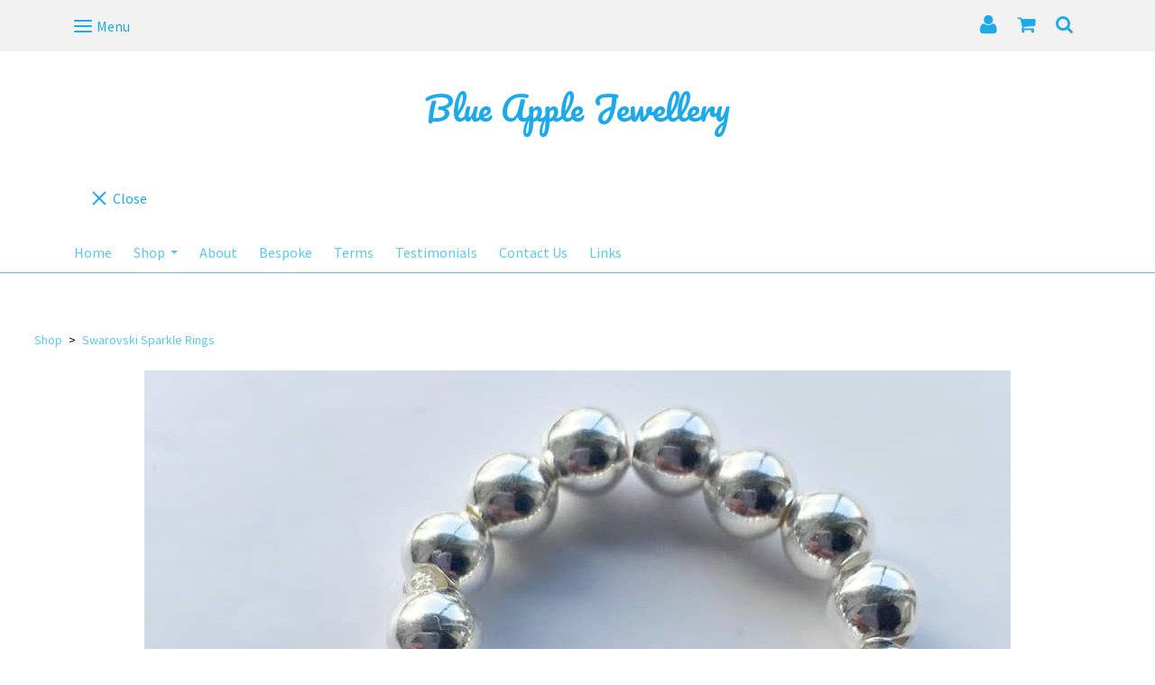

--- FILE ---
content_type: text/html; charset=utf-8
request_url: https://www.blueapplejewellery.com/ourshop/prod_7369877-Sparkling-Sterling-Silver-Feather-Ring.html
body_size: 16273
content:

<!doctype html> <!--[if lt IE 7]> <html class="no-js ie lt-ie10 lt-ie9 lt-ie8 lt-ie7"> <![endif]--> <!--[if IE 7]> <html class="no-js ie ie7 lt-ie10 lt-ie9 lt-ie8"> <![endif]--> <!--[if IE 8]> <html class="no-js ie ie8 lt-ie10 lt-ie9"> <![endif]--> <!--[if IE 9]> <html class="no-js ie ie9 lt-ie10"> <![endif]--> <!--[if gt IE 9]> <html class="no-js ie not-ie-legacy"> <![endif]--> <!--[if !IE]><!--> <html class="wdk-theme no-js font-size--med"> <!--<![endif]--> <head> <meta http-equiv="X-UA-Compatible" content="IE=edge,chrome=1"> <meta name="viewport" content="width=device-width, initial-scale=1.0"> <meta name="format-detection" content="telephone=no"> <link rel="stylesheet" href="https://assetsbeta.create-cdn.net/_assets/livesites/feature/content-builder/content-builder.min.css?d896e7d2b91b1cea6b5cadc65c2e9137"> <title>Sparkling Sterling Silver Feather Ring</title> <meta name="keywords" content=""/> <meta name="description" content="Swarovski and Silver handmade jewellery. Blue Apple Jewellery, Silver Bespoke Jewellery i and Silver Bespoke Jewellery"/> <meta name="MSSmartTagsPreventParsing" content="TRUE"/> <link rel="shortcut icon" href="/favicon_default.ico" /> <script src="//ajax.googleapis.com/ajax/libs/jquery/1.9.1/jquery.min.js" type="text/javascript"></script><script src="//ajax.aspnetcdn.com/ajax/jquery.migrate/jquery-migrate-1.2.1.min.js" type="text/javascript"></script><script src="/include/js/loader.js?1681547674"></script> <!-- Global site tag (gtag.js) - Google Analytics --> <script async src="https://www.googletagmanager.com/gtag/js?id=G-JNE452KQ6T"></script> <script>
    var siteid = 329935;
		window.dataLayer = window.dataLayer || [];
		function gtag(){dataLayer.push(arguments);}
		gtag('js', new Date());
		gtag('config', 'G-JNE452KQ6T', {
      'siteid': siteid
    });

		
    
$(function(){
  if (window.events) {
    var shopCurrency = 'GBP';
    window.events.on('addToBasket', function (data, source) {
      if(gtag) {
        let item_list_id = 'product_page';
        let item_list_name = 'Product Page';

        if(source === 'category_page') { 
          item_list_id = 'category_page';
          item_list_name = 'Category Page';
        }

        gtag("event", "add_to_cart", {
          currency: shopCurrency,
          value: data.price * data.quantity,
          items: [
            {
            item_id: data.ID,
            item_name: data.title,  
            item_list_id: item_list_id,
            item_list_name: item_list_name,
            price: data.price,
            quantity: data.quantity,
            }
          ]
        });
      }
    });

    window.events.on('removeFromBasket', function (data) {
      if(gtag) {
        gtag("event", "remove_from_cart", {
          currency: shopCurrency,
          value: data.price * data.quantity,
          items: [
            {
            item_id: data.ID,
            item_name: data.title,  
            item_list_id: 'basket',
            item_list_name: 'Basket',
            price: data.price,
            quantity: data.quantity,
            }
          ]
        });
      }
    })

    window.events.on('checkoutStart', function (data) {
      if(gtag) {
        let basketItems = data.basket.map(function(product) {
          return {
            item_id: product.ID,
            item_name: product.title,
            price: product.price,
            quantity: product.quantity
          }
        });

        gtag("event", "begin_checkout", {
          value: data.amount,
          currency: data.currency,
          items: basketItems
        });
      }
 
    });

    window.events.on('checkoutComplete', function (data) {
      if(gtag) {
        let basketItems = data.basket.map(function(product) {
          return {
            item_id: product.ID,
            item_name: product.title,
            price: product.price,
          }
        })

        gtag("event", "purchase", {
          currency: data.currency,
          transaction_id: data.transaction_id,
          value: data.amount,
          coupon: data.discount_code,
          shipping: data.postage_price,
          items: basketItems,
        })
      }
    });

    window.events.on('productView', function (data) {
      if(gtag) {
        gtag("event", "view_item", {
          currency: shopCurrency,
          value: 0,
          items: [
            {
            item_id: data.ID,
            item_name: data.title,  
            item_list_id: "product_page",
            item_list_name: "Product Page",
            price: data.price
            }
          ]
        });
      }
    })

    window.events.on('checkoutStage', function (step) {
      if(gtag) {
        gtag("event", "checkout", {
          'step': step
        });
      }
    })

    window.events.on('formSubmitting', function(data){
      if(gtag) {
        gtag("event", "form_submit", data);
      }
    });
  }
});
</script><link rel="stylesheet" type="text/css" href="https://fonts.googleapis.com/css?display=swap&family=Source+Sans+Pro:300,400,600,700"><link rel="stylesheet" type="text/css" href="https://fonts.googleapis.com/css?display=swap&family=Pacifico:300,400,600,700"><link rel="stylesheet" type="text/css" href="https://fonts.googleapis.com/css?display=swap&family=Pacifico:300,400,600,700"><style>@font-face {font-family: "font awesome";font-style: normal;font-weight: normal;font-display: swap;src: url("https://create-cdn.net/_assets/fonts/template-fonts/icons/fontawesome/fontawesome.eot?20141125");src: url("https://create-cdn.net/_assets/fonts/template-fonts/icons/fontawesome/fontawesome.eot?iefix&20141125") format("embedded-opentype"), url("https://create-cdn.net/_assets/fonts/template-fonts/icons/fontawesome/fontawesome.woff?20141125") format("woff"), url("https://create-cdn.net/_assets/fonts/template-fonts/icons/fontawesome/fontawesome.ttf?20141125") format("truetype"), url("https://create-cdn.net/_assets/fonts/template-fonts/icons/fontawesome/fontawesome.svg#font-awesome?20141125") format("svg"),url("https://create-cdn.net/_assets/fonts/template-fonts/icons/fontawesome/fontawesome.ttf?20141125") format("truetype")}</style><script>window.createSite = {"pageid":"2961620","currency":{"code":"GBP","pre":"&pound;","aft":""},"product":{"ID":"7369877","title":"<!--001-->Sparkling Sterling Silver Feather Ring","shortdesc":"","price":"12.00","sku":"7369877","weight":"0.000","was_price":"0.00","id":"7369877"}};</script>
					  <meta property="og:type"							content="product" />
					  <meta property="og:url"							content="https://www.blueapplejewellery.com/ourshop/prod_7369877-Sparkling-Sterling-Silver-Feather-Ring.html" />
					  <link rel="canonical"								href="https://www.blueapplejewellery.com/ourshop/prod_7369877-Sparkling-Sterling-Silver-Feather-Ring.html" />
					  <meta property="og:title"							content="<!--001-->Sparkling Sterling Silver Feather Ring" />

					  <meta property="og:description"					content="On trend and a must have accessory...this simple and stylish ring is handmade using sterling silver beads and a delicate sterling silver feather charm.
Stunning worn on its own but formaximum&amp;nbsp; impact why not wear a stack of sterling silver and Swarovski rings! (see offer available when purchasing 3 rings)." />
					  <meta property="og:site_name"						content="Blue Apple Jewellery" />

					  <meta property="product:retailer_title"			content="Blue Apple Jewellery" />
					  <meta property="product:product_link"				content="https://www.blueapplejewellery.com/ourshop/prod_7369877-Sparkling-Sterling-Silver-Feather-Ring.html" />
					  <meta property="product:retailer_part_no"			content="7369877" />

					  <meta property="product:price:amount"				content="12.00" />
					  <meta property="product:price:currency"			content="GBP" />
					  <meta name="twitter:card" content="product" />

					  <meta property="twitter:data1"					content="12.00 GBP" />
					  <meta property="twitter:label1"					content="PRICE" />
						<meta property="twitter:data2"					content="" />
	 					<meta property="twitter:label2"					content="DESCRIPTION" /> <meta property="og:image"			content="https://sites.create-cdn.net/siteimages/32/9/9/329935/18/8/2/18821427/960x960.jpg?1603725375" /><meta property="product:weight:value"				content="0.000" />
								<meta property="product:weight:units"				content="kg" /> <meta property="product:availability"						content="instock" /><script type="application/ld+json">{"@context":"http:\/\/schema.org","@type":"Product","description":"On trend and a must have accessory...this simple and stylish ring is handmade using sterling silver beads and a delicate sterling silver feather charm.\r\nStunning worn on its own but formaximum&amp;nbsp; impact why not wear a stack of sterling silver and Swarovski rings! (see offer available when purchasing 3 rings).","name":"<!--001-->Sparkling Sterling Silver Feather Ring","image":"https:\/\/sites.create-cdn.net\/siteimages\/32\/9\/9\/329935\/18\/8\/2\/18821427\/960x960.jpg?1603725375","offers":{"@type":"Offer","priceCurrency":"GBP","price":"12.00","availability":"http:\/\/schema.org\/InStock","shippingDetails":{"@type":"OfferShippingDetails","weight":{"@type":"QuantitativeValue","value":"0.000","unitCode":"KGM"}}},"weight":{"@type":"QuantitativeValue","value":"0.000","unitCode":"KGM"},"sku":"7369877"}</script><link rel="stylesheet" href="https://assetsbeta.create-cdn.net/_assets/livesites/component/modal/modal.min.css?0712ddff8bb7c2ec4838ba17b29103f7" /><link rel="stylesheet" href="https://assetsbeta.create-cdn.net/_assets/livesites/component/session/session.min.css?d14ed9b57555828f24e1c7c78a5bfc7b" /><script type="text/javascript" src="https://assetsbeta.create-cdn.net/_assets/livesites/component/modal/modal.min.js?66520fc5d9421d9b4022a8910d693cbe" async></script><script src="https://assetsbeta.create-cdn.net/_assets/livesites/component/session/session.min.js?e9b6512c3cd27c880a4cc1ed03166ee2" defer></script><script src="https://assetsbeta.create-cdn.net/_assets/livesites/component/page-events/page-events.min.js?64345003a6529e9ec6053cb77419e3db"></script><script src="https://assetsbeta.create-cdn.net/_assets/livesites/component/basket/basket.min.js?67ceec8159da1bd2f2c5866b7896b29e" async type="text/javascript"></script><link rel='stylesheet' href='/theme.min.css?1681547674' type='text/css' /><link rel="stylesheet" type="text/css" href="/palette.css?1681547674" media="screen"><!--Theme JS--><script type="text/javascript">function detect_ie(){var e=window.navigator.userAgent,t=e.indexOf("MSIE ");if(t>0){parseInt(e.substring(t+5,e.indexOf(".",t)),10);document.querySelector("html").className+=" ie"}else{if(e.indexOf("Trident/")>0){var n=e.indexOf("rv:");parseInt(e.substring(n+3,e.indexOf(".",n)),10);document.querySelector("html").className+=" ie"}else{var d=e.indexOf("Edge/");if(!(d>0))return document.querySelector("html").className+=" not-ie",!1;parseInt(e.substring(d+5,e.indexOf(".",d)),10);document.querySelector("html").className+=" edge"}}}function hasFlexGapSupport(){const e=document.createElement("div");e.style.display="flex",e.style.flexDirection="column",e.style.rowGap="1px",e.appendChild(document.createElement("div")),e.appendChild(document.createElement("div")),document.body.appendChild(e);const t=1===e.scrollHeight;return e.parentNode.removeChild(e),t}document.addEventListener("DOMContentLoaded",(function(){detect_ie();/iPad|iPhone|iPod/.test(navigator.userAgent)&&!window.MSStream&&!hasFlexGapSupport()&&document.documentElement.classList.add("flex-gap-not-supported")}));</script><script type="application/ld+json">
				{
				  "@context": "http://schema.org",
				  "@type": "WebSite",
				  "url": "http://www.blueapplejewellery.com/",
				  "potentialAction": {
				    "@type": "SearchAction",
				    "target": "http://www.blueapplejewellery.com/shop/search.php?q={search_term_string}",
				    "query-input": "required name=search_term_string"
				  }
				}</script><script>!function(e,t,n){function r(e,t){return typeof e===t}function s(){var e,t,n,s,i,o,a;for(var l in w)if(w.hasOwnProperty(l)){if(e=[],t=w[l],t.name&&(e.push(t.name.toLowerCase()),t.options&&t.options.aliases&&t.options.aliases.length))for(n=0;n<t.options.aliases.length;n++)e.push(t.options.aliases[n].toLowerCase());for(s=r(t.fn,"function")?t.fn():t.fn,i=0;i<e.length;i++)o=e[i],a=o.split("."),1===a.length?S[a[0]]=s:(!S[a[0]]||S[a[0]]instanceof Boolean||(S[a[0]]=new Boolean(S[a[0]])),S[a[0]][a[1]]=s),y.push((s?"":"no-")+a.join("-"))}}function i(e){var t=b.className,n=S._config.classPrefix||"";if(x&&(t=t.baseVal),S._config.enableJSClass){var r=new RegExp("(^|\\s)"+n+"no-js(\\s|$)");t=t.replace(r,"$1"+n+"js$2")}S._config.enableClasses&&(t+=" "+n+e.join(" "+n),x?b.className.baseVal=t:b.className=t)}function o(){return"function"!=typeof t.createElement?t.createElement(arguments[0]):x?t.createElementNS.call(t,"http://www.w3.org/2000/svg",arguments[0]):t.createElement.apply(t,arguments)}function a(e){return e.replace(/([a-z])-([a-z])/g,function(e,t,n){return t+n.toUpperCase()}).replace(/^-/,"")}function l(){var e=t.body;return e||(e=o(x?"svg":"body"),e.fake=!0),e}function f(e,n,r,s){var i,a,f,u,c="modernizr",d=o("div"),p=l();if(parseInt(r,10))for(;r--;)f=o("div"),f.id=s?s[r]:c+(r+1),d.appendChild(f);return i=o("style"),i.type="text/css",i.id="s"+c,(p.fake?p:d).appendChild(i),p.appendChild(d),i.styleSheet?i.styleSheet.cssText=e:i.appendChild(t.createTextNode(e)),d.id=c,p.fake&&(p.style.background="",p.style.overflow="hidden",u=b.style.overflow,b.style.overflow="hidden",b.appendChild(p)),a=n(d,e),p.fake?(p.parentNode.removeChild(p),b.style.overflow=u,b.offsetHeight):d.parentNode.removeChild(d),!!a}function u(e,t){return!!~(""+e).indexOf(t)}function c(e,t){return function(){return e.apply(t,arguments)}}function d(e,t,n){var s;for(var i in e)if(e[i]in t)return n===!1?e[i]:(s=t[e[i]],r(s,"function")?c(s,n||t):s);return!1}function p(e){return e.replace(/([A-Z])/g,function(e,t){return"-"+t.toLowerCase()}).replace(/^ms-/,"-ms-")}function v(t,n,r){var s;if("getComputedStyle"in e){s=getComputedStyle.call(e,t,n);var i=e.console;if(null!==s)r&&(s=s.getPropertyValue(r));else if(i){var o=i.error?"error":"log";i[o].call(i,"getComputedStyle returning null, its possible modernizr test results are inaccurate")}}else s=!n&&t.currentStyle&&t.currentStyle[r];return s}function m(t,r){var s=t.length;if("CSS"in e&&"supports"in e.CSS){for(;s--;)if(e.CSS.supports(p(t[s]),r))return!0;return!1}if("CSSSupportsRule"in e){for(var i=[];s--;)i.push("("+p(t[s])+":"+r+")");return i=i.join(" or "),f("@supports ("+i+") { #modernizr { position: absolute; } }",function(e){return"absolute"==v(e,null,"position")})}return n}function g(e,t,s,i){function l(){c&&(delete P.style,delete P.modElem)}if(i=!r(i,"undefined")&&i,!r(s,"undefined")){var f=m(e,s);if(!r(f,"undefined"))return f}for(var c,d,p,v,g,h=["modernizr","tspan","samp"];!P.style&&h.length;)c=!0,P.modElem=o(h.shift()),P.style=P.modElem.style;for(p=e.length,d=0;d<p;d++)if(v=e[d],g=P.style[v],u(v,"-")&&(v=a(v)),P.style[v]!==n){if(i||r(s,"undefined"))return l(),"pfx"!=t||v;try{P.style[v]=s}catch(y){}if(P.style[v]!=g)return l(),"pfx"!=t||v}return l(),!1}function h(e,t,n,s,i){var o=e.charAt(0).toUpperCase()+e.slice(1),a=(e+" "+z.join(o+" ")+o).split(" ");return r(t,"string")||r(t,"undefined")?g(a,t,s,i):(a=(e+" "+j.join(o+" ")+o).split(" "),d(a,t,n))}var y=[],w=[],C={_version:"3.4.0",_config:{classPrefix:"",enableClasses:!0,enableJSClass:!0,usePrefixes:!0},_q:[],on:function(e,t){var n=this;setTimeout(function(){t(n[e])},0)},addTest:function(e,t,n){w.push({name:e,fn:t,options:n})},addAsyncTest:function(e){w.push({name:null,fn:e})}},S=function(){};S.prototype=C,S=new S,S.addTest("eventlistener","addEventListener"in e),S.addTest("svg",!!t.createElementNS&&!!t.createElementNS("http://www.w3.org/2000/svg","svg").createSVGRect);var b=t.documentElement;S.addTest("classlist","classList"in b);var x="svg"===b.nodeName.toLowerCase();S.addTest("srcset","srcset"in o("img")),S.addTest("inlinesvg",function(){var e=o("div");return e.innerHTML="<svg/>","http://www.w3.org/2000/svg"==("undefined"!=typeof SVGRect&&e.firstChild&&e.firstChild.namespaceURI)});var T=function(){function e(e,t){var s;return!!e&&(t&&"string"!=typeof t||(t=o(t||"div")),e="on"+e,s=e in t,!s&&r&&(t.setAttribute||(t=o("div")),t.setAttribute(e,""),s="function"==typeof t[e],t[e]!==n&&(t[e]=n),t.removeAttribute(e)),s)}var r=!("onblur"in t.documentElement);return e}();C.hasEvent=T;var E=C.testStyles=f,_=function(){var e=navigator.userAgent,t=e.match(/w(eb)?osbrowser/gi),n=e.match(/windows phone/gi)&&e.match(/iemobile\/([0-9])+/gi)&&parseFloat(RegExp.$1)>=9;return t||n}();_?S.addTest("fontface",!1):E('@font-face {font-family:"font";src:url("https://")}',function(e,n){var r=t.getElementById("smodernizr"),s=r.sheet||r.styleSheet,i=s?s.cssRules&&s.cssRules[0]?s.cssRules[0].cssText:s.cssText||"":"",o=/src/i.test(i)&&0===i.indexOf(n.split(" ")[0]);S.addTest("fontface",o)}),S.addTest("details",function(){var e,t=o("details");return"open"in t&&(E("#modernizr details{display:block}",function(n){n.appendChild(t),t.innerHTML="<summary>a</summary>b",e=t.offsetHeight,t.open=!0,e=e!=t.offsetHeight}),e)});var R="Moz O ms Webkit",z=C._config.usePrefixes?R.split(" "):[];C._cssomPrefixes=z;var L=function(t){var r,s=prefixes.length,i=e.CSSRule;if("undefined"==typeof i)return n;if(!t)return!1;if(t=t.replace(/^@/,""),r=t.replace(/-/g,"_").toUpperCase()+"_RULE",r in i)return"@"+t;for(var o=0;o<s;o++){var a=prefixes[o],l=a.toUpperCase()+"_"+r;if(l in i)return"@-"+a.toLowerCase()+"-"+t}return!1};C.atRule=L;var j=C._config.usePrefixes?R.toLowerCase().split(" "):[];C._domPrefixes=j;var N={elem:o("modernizr")};S._q.push(function(){delete N.elem});var P={style:N.elem.style};S._q.unshift(function(){delete P.style}),C.testAllProps=h;var A=C.prefixed=function(e,t,n){return 0===e.indexOf("@")?L(e):(e.indexOf("-")!=-1&&(e=a(e)),t?h(e,t,n):h(e,"pfx"))};S.addTest("objectfit",!!A("objectFit"),{aliases:["object-fit"]}),s(),i(y),delete C.addTest,delete C.addAsyncTest;for(var k=0;k<S._q.length;k++)S._q[k]();e.Modernizr=S}(window,document);
function jsload(e,t){if(0===e.indexOf("/_assets/")&&(e=createCDNPath+e),jsload_files.indexOf(e)===-1){if("function"==typeof t){var s=document.createElement("script"),a=document.getElementsByTagName("script")[0];s.src=e,a.parentNode.insertBefore(s,a),t&&(s.onload=t)}else document.write(unescape('%3Cscript src="'+e+'"%3E%3C/script%3E'));jsload_files.push(e)}}var jsload_files=[];if("undefined"==typeof createCDNPath)var createCDNPath="https://create-cdn.net";

		 	if( ! Modernizr.classlist ){
				jsload('/_assets/shared/component/polyfill-classlist/polyfill-classlist.min.js');
		 	}
		

		 	if( ! Modernizr.eventlistener ){
				jsload('/_assets/shared/component/polyfill-eventlistener/polyfill-eventlistener.min.js');
		 	}
		

		 	if( ! Modernizr.objectfit ){
				jsload('/_assets/shared/component/polyfill-objectfit/polyfill-objectfit.min.js');
		 	}</script> <style>
		body, .font--content { font-family: "source sans pro"; }
				.font--heading { font-family: "pacifico"; }
				.font--logo { font-family: "pacifico"; }
				.i { font-family: "font awesome" ; }		/* A comment to stop the syntax highlighting from breaking */

		/* Add the template background options */

		html {<!--WDK: templateoption:templatebg-->
		}</style> <link rel="stylesheet" href="https://create-cdn.net/_assets/livesites/component/csswizardry-grids-responsive/csswizardry-grids-responsive.min.css?20150528"> <!--[if lt IE 9]> <script src="https://create-cdn.net/_assets/livesites/component/html5shiv/html5shiv.min.js"></script> <![endif]--> <script>
      var firstBlock, headerBlock, blockContent
      function incorporateHeader() {
        // First-run setup
        if (!firstBlock) {
          firstBlock = document.querySelector(".block--incorporate-header")

	        blockContent = firstBlock.getElementsByClassName('block__content')[0]
					if (!blockContent) {
					  blockContent = firstBlock
					}
          headerBlock = document.getElementById('site-navigation')
          // Split and find as running the regex directly on className did not work.
          var firstBlockPalette = firstBlock.className.split(' ').find(function(e) {
            return /^palette-[a-zA-Z0-9_-]+$/.test(e)
          })
          var headerBlocks = headerBlock.children
          for (var i = 0; i < headerBlocks.length; i++) {
            //Remove existing palette class
            headerBlocks[i].className.replace(/(s|^)palette-[a-zA-Z0-9_-]+($|s)/, ' ')
            if ( firstBlockPalette ) {
              headerBlocks[i].classList.add(firstBlockPalette)
            }
          }
          // The header now needs the incorporated class
          headerBlock.classList.add('header--incorporated')
          // Re-run on resize
          window.addEventListener('resize', incorporateHeader, true)
          // Run again when things have finished running
          window.setTimeout(incorporateHeader, 0)

	        var headerImages = headerBlock.querySelectorAll('img')
          for(var i = 0; i < headerImages.length; i++) {
            var image = headerImages[i]
            image.addEventListener('load', incorporateHeader)
	        }
        }
        blockContent.style.paddingTop = ''
        var headerHeight = headerBlock.scrollHeight
        var originalPadding = window.getComputedStyle(blockContent).paddingTop
        blockContent.style.paddingTop = "calc(" + headerHeight + "px + " + originalPadding + ")"
      }</script> </head> <body class="wdk_columnCount_0 has-banner--type-3 page-type-shop has-shop has-basket heading--lrg button--round wdk-theme-body template-rwd template-structure-167"> <div id="site-wrapper" class="site-wrapper"> <header id="site-navigation" class="site-header"> <span data-server-rendered="true" class="rendered-assets"> </span><section data-save-timestamp="1588786094046" id="block_1239" data-cb-blocktype="HeaderEightBlock" data-cb-version="1.45.0" data-server-rendered="true" class="block js-block--block_1 block--pad-top-25 block--pad-bottom-25 s-header-block block--pad-0"><!----> <div><header class="s-header"><div class="s-header__bar s-header__bar--border b-line-height--xs b-padding-y-15--xs"><div class="container"><div class="row"><div class="col-xs-12 b-flex--xs b-flex-none--md b-flex--center"><ul class="s-header__menu-toggle list-inline b-margin-b-0--xs b-font-size-18--xs b-line-height--0 b-display-none--md"><button type="button" class="hamburger hamburger--squeeze js-mobile-open s-header__menu-open uneditable-element"><span aria-hidden="true" class="hamburger-box"><span class="hamburger-inner"></span></span> <span class="hamburger-label b-font-size-16--xs b-margin-l-5--xs">Menu</span></button> <button type="button" class="hamburger hamburger--squeeze js-mobile-close s-header__menu-close b-display-none--xs uneditable-element"><span aria-hidden="true" class="hamburger-box"><span class="hamburger-inner"></span></span> <span class="hamburger-label b-font-size-16--xs b-margin-l-5--xs">Menu</span></button></ul> <div data-name="social-icons" class="s-social-icons s-header__social-icons b-line-height--xs b-display-none--xs b-display-inline-block--md b-font-size-22--xs"><ul class="s-social-icons__list list-inline b-ul-li-lr-10--xs b-display-inline-block--xs icon--xxs b-margin-0--xs cb-tooltip-bottom"><li class="s-social-icons__item"><a class="s-social-icons__link" href="https://www.facebook.com/BlueAppleJewellery" target="_blank" rel="noopener"><i class="fas fa-facebook icon" title="facebook"></i></a></li><li class="s-social-icons__item"><a class="s-social-icons__link" href="https://www.twitter.com/blueapplejewell" target="_blank" rel="noopener"><i class="fas fa-twitter icon" title="twitter"></i></a></li></ul></div> <ul class="s-header__shop-icons sm sm-shop b-margin-b-0--xs b-pull-right--md b-text-right--xs b-flex--grow-1"><li id="site-account" data-name="accountlogin" data-sm-reverse="true" class="site-account"><!-- Login --> <a href="/account/" class="sm-shop-toggle"> <span class="sm-shop-toggle__icon i i-account"></span> <span class="sm-shop-toggle__text icon-text">account</span> </a> </li> <li id="site-basket" data-name="shopbasket" data-sm-reverse="true" class="shop-basket"><!-- Basket --> <a class="sm-shop-toggle"> <span class="sm-shop-toggle__icon i i-basket"></span> <span class="sm-shop-toggle__text icon-text">basket</span> </a> <ul class="mega-menu"> <li> <div class="sm-shop-dropdown-item"> <div class="sm-shop-item"> <!--<div class="basket basket&#45;&#45;micro">--> <!--Might not be needed, delete if not --> <div class="basket__total">Total: <span class="wdk_basket_total"></span></div> <div class="basket__menu"> <div class="basket__link"> <a class="dropdown-item__link" href="/ourshop/basket">Basket</a> </div> <div class="checkout__link"> <a class="dropdown-item__link" href="/ourshop/checkout">Checkout</a> </div> </div> <!--</div>--><!--Might not be needed, delete if not --> </div> </div> </li> </ul> </li> <li id="site-search" data-name="shopsearch" data-sm-reverse="true" class="shop-search"> <a class="sm-shop-toggle"> <span class="sm-shop-toggle__icon i i-search"></span> <span class="sm-shop-toggle__text icon-text">Search</span> </a> <ul class="mega-menu"> <li> <div class="sm-shop-dropdown-item"> <form class="form site-search" method="get" action="/shop/search.php" name="sideSearchForm"> <fieldset class="fieldset"> <legend class="legend">Search the shop</legend> <input class="text-input" name="q" id="shop_search_header" type="search" placeholder=""> <button class="button" type="submit"> <span class="i i-search"></span> <span class="icon-text">Search</span> </button> </fieldset> </form> </div> </li> </ul> </li></ul></div></div></div></div> <div class="container"><div class="row"><div itemscope="itemscope" itemtype="http://schema.org/Organization" class="s-header__item s-header__item--logo s-header__item--logo-banner col-xs-12 b-padding-y-30--xs b-padding-y-0--md b-margin-t-30--md b-text-center--xs b-line-height--0"><a data-name="logo" itemprop="url" href="/" class="editable-element editable-element--logo logo__utility b-logo-center--xs"><p id="logo-element-element_6" class="logo logo--text font--logo b-margin-t-0--xs b-margin-b-0--xs b-line-height--xs">Blue Apple Jewellery</p></a></div> <ul class="s-navigation list-unstyled clearfix b-margin-b-0--xs col-xs-12 b-flex--md b-flex--center b-flex--justify-center b-padding-y-15--md"><li role="navigation" id="site-menu" class="s-navigation__item s-navigation__item--menu b-text-center--md b-width-100-percent--xs"><nav data-name="menu" class="js-menu-nav b-line-height--0"><button type="button" class="hamburger hamburger--squeeze is-active js-mobile-inside-close s-header__menu-close b-padding-y-30--xs b-padding-x-30--xs b-line-height--xs b-display-none--md"><span aria-hidden="true" class="hamburger-box"><span class="hamburger-inner"></span></span> <span class="hamburger-label b-font-size-16--xs b-margin-l-5--xs">Close</span></button> <div><span class="b-display-inline-block--md s-menu--loading js-menu__container-block_1_sticky--false"> <ul class="editable-element editable-element--menu" class=""> <li class="js-menu__more-item-block_1_sticky--false "> <a  href="/">
                  Home                </a> </li> <li class="js-menu__more-item-block_1_sticky--false "> <a  href="/ourshop/">
                  Shop                </a> <ul class="editable-element editable-element--menu" class=""> <li class="js-menu__more-item-block_1_sticky--false "> <a  href="/ourshop/cat_1434990-Simply-Silver.html"> <!--001-->Simply Silver                </a> <ul class="editable-element editable-element--menu" class=""> <li class="js-menu__more-item-block_1_sticky--false "> <a  href="/ourshop/cat_1434768-Simply-Silver-Earrings.html"> <!--001-->Simply Silver Earrings                </a> </li> <li class="js-menu__more-item-block_1_sticky--false "> <a  href="/ourshop/cat_867633-Simply-Silver-Pendants.html"> <!--002--> Simply Silver Pendants                </a> </li> <li class="js-menu__more-item-block_1_sticky--false "> <a  href="/ourshop/cat_1673058-Birthstone-Pendant.html">
                  Birthstone Pendant                </a> </li> <li class="js-menu__more-item-block_1_sticky--false "> <a  href="/ourshop/cat_1434963-Simply-Silver-Bracelets.html">
                  Simply Silver Bracelets                </a> </li> </ul> </li> <li class="js-menu__more-item-block_1_sticky--false "> <a  href="/ourshop/cat_1434964-Swarovski-Crystal.html"> <!--003-->Swarovski Crystal                </a> <ul class="editable-element editable-element--menu" class=""> <li class="js-menu__more-item-block_1_sticky--false "> <a  href="/ourshop/cat_763324-Swarovski-Crystal-Pendants.html"> <!--007-->Swarovski Crystal Pendants                </a> </li> <li class="js-menu__more-item-block_1_sticky--false "> <a  href="/ourshop/cat_763325-Crystal-Months-Pendants.html"> <!--009-->Crystal Months Pendants                </a> </li> <li class="js-menu__more-item-block_1_sticky--false "> <a  href="/ourshop/cat_1673059-Birthstone-Pendant.html">
                  Birthstone Pendant                </a> </li> <li class="js-menu__more-item-block_1_sticky--false "> <a  href="/ourshop/cat_1673060-Constellation-Pendant.html">
                  Constellation Pendant                </a> </li> <li class="js-menu__more-item-block_1_sticky--false "> <a  href="/ourshop/cat_1673061-Lunar-Pendant.html">
                  Lunar Pendant                </a> </li> </ul> </li> <li class="js-menu__more-item-block_1_sticky--false "> <a  href="/ourshop/cat_763312-Personalised-Jewellery.html"> <!--010-->Personalised Jewellery                </a> <ul class="editable-element editable-element--menu" class=""> <li class="js-menu__more-item-block_1_sticky--false "> <a  href="/ourshop/cat_1673062-Birthstone-Pendant.html">
                  Birthstone Pendant                </a> </li> <li class="js-menu__more-item-block_1_sticky--false "> <a  href="/ourshop/cat_1673065-Personalised-Bracelets.html">
                  Personalised Bracelets                </a> </li> <li class="js-menu__more-item-block_1_sticky--false "> <a  href="/ourshop/cat_1673064-Personalised-Pendants.html">
                  Personalised Pendants                </a> </li> </ul> </li> <li class="js-menu__more-item-block_1_sticky--false "> <a  href="/ourshop/cat_768294-Swarovski-Sparkle-Rings.html"> <!--015-->Swarovski Sparkle Rings                </a> </li> <li class="js-menu__more-item-block_1_sticky--false "> <a  href="/ourshop/cat_1755547-NEW-NEW.html">
                  NEW NEW                </a> </li> <li class="js-menu__more-item-block_1_sticky--false "> <a  href="/ourshop/cat_828162-SALE.html">
                  SALE!                </a> </li> <li class="js-menu__more-item-block_1_sticky--false "> <a  href="/ourshop/cat_763309-Swarovski-Crystal-Pearls.html">
                  Swarovski Crystal Pearls                </a> <ul class="editable-element editable-element--menu" class=""> <li class="js-menu__more-item-block_1_sticky--false "> <a  href="/ourshop/cat_763286-Love-Links.html"> <!--003-->Love Links                </a> </li> <li class="js-menu__more-item-block_1_sticky--false "> <a  href="/ourshop/cat_763316-Precious-Perla.html"> <!--006-->Precious Perla                </a> </li> <li class="js-menu__more-item-block_1_sticky--false "> <a  href="/ourshop/cat_1434943-Stacking-Bracelets.html">
                  Stacking Bracelets                </a> </li> <li class="js-menu__more-item-block_1_sticky--false "> <a  href="/ourshop/cat_1434991-Swarovski-Crystal-Pearl-Earrings.html">
                  Swarovski Crystal Pearl Earrings                </a> </li> </ul> </li> </ul> </li> <li class="js-menu__more-item-block_1_sticky--false "> <a  href="/about.html">
                  About                </a> </li> <li class="js-menu__more-item-block_1_sticky--false "> <a  href="/bespoke.html">
                  Bespoke                </a> </li> <li class="js-menu__more-item-block_1_sticky--false "> <a  href="/terms.html">
                  Terms                </a> </li> <li class="js-menu__more-item-block_1_sticky--false "> <a  href="/testimonials.html">
                  Testimonials                </a> </li> <li class="js-menu__more-item-block_1_sticky--false "> <a  href="/contactus.html">
                  Contact Us                </a> </li> <li class="js-menu__more-item-block_1_sticky--false "> <a  href="/links.html">
                  Links                </a> </li> <li class="js-menu__more-container-block_1_sticky--false"> <a>More</a> <ul></ul> </li> </ul> </span></div> </nav></li></ul></div></div></header> <!----> <!----></div> <!----> <!----></section><span data-server-rendered="true" class="rendered-assets"><script src="https://assetsbeta.create-cdn.net/_assets/app/feature/content-builder/static/js/fa-social.min.js?1.45.0"></script> <script src="https://assetsbeta.create-cdn.net/_assets/app/feature/content-builder/static/js/fontawesome.min.js?1.45.0"></script> <script src="https://assetsbeta.create-cdn.net/_assets/app/feature/content-builder/static/js/fit-svg.min.js?1.45.0"></script> <script src="https://assetsbeta.create-cdn.net/_assets/app/feature/content-builder/static/js/jquery.smartmenus.min.js?1.45.0"></script> <script src="https://assetsbeta.create-cdn.net/_assets/app/feature/content-builder/static/js/menu-resize.min.js?1.45.0"></script> </span><span data-server-rendered="true" class="rendered-assets"> <script>FitSVG(document.getElementById("logo-element-element_6"))</script> <script>initMenuResize("js-menu__container-block_1_sticky--false", "js-menu__more-container-block_1_sticky--false")</script></span> </header> <main id="site-content" class="structure__item structure__item--page site-content"> <div class="structure__item__utility clearfix"> <div role="main" class="site-main"> <h1 class="site-main__page-title wdk_content-pagetitle heading heading--alpha font--heading"><span class="heading__utility"><!--001-->Sparkling Sterling Silver Feather Ring</span></h1>
						<!--WDK Start Product-->

<link href="https://assetsbeta.create-cdn.net/_assets/livesites/feature/shop-product/shop-product.min.css?77d5d93d0204ac13dafcde969d6d764b" rel="stylesheet" type="text/css" />
<style>
  .container-mimic {
    width: 100%;
    max-width: 1170px;
    padding-inline: 30px;
    margin-inline: auto;
  }

  .container-mimic:has(.block) {
    max-width: none;
    padding-inline: 0;
  }

  .site-wrapper .site-main__page-title {
    margin-inline: auto;
  }

  .structure__item__utility {
    padding-inline: unset;
    max-width: unset;
    list-style: none;
  }

  @media (min-width: 992px) {
    .summary-col {
      max-width: 400px;
      flex-shrink: 0;
    }
  }
</style>
<script>
  function setFeatured(url, alt, index) {
    $('#featimg')[0].src = url;
    $('#featimg')[0].alt = alt;
    $('#featimg').data('index', index);
  }
</script>




<link rel="stylesheet"
  href="https://assetsbeta.create-cdn.net/_assets/livesites/component/magnific-popup/magnific-popup.min.css?20170328" media="screen">
<script src="https://assetsbeta.create-cdn.net/_assets/livesites/component/magnific-popup/magnific-popup.min.js"></script>
<script>
  $(function () {
    var lightbox_array = [];
    var images_array =   [{"sizes":{"50,50":"https:\/\/sites.create-cdn.net\/siteimages\/32\/9\/9\/329935\/18\/8\/2\/18821427\/50x50.jpg","200,200":"https:\/\/sites.create-cdn.net\/siteimages\/32\/9\/9\/329935\/18\/8\/2\/18821427\/200x200.jpg","350,350":"https:\/\/sites.create-cdn.net\/siteimages\/32\/9\/9\/329935\/18\/8\/2\/18821427\/350x350.jpg","500,500":"https:\/\/sites.create-cdn.net\/siteimages\/32\/9\/9\/329935\/18\/8\/2\/18821427\/500x500.jpg","960,960":"https:\/\/sites.create-cdn.net\/siteimages\/32\/9\/9\/329935\/18\/8\/2\/18821427\/960x960.jpg"},"title":"<!--001-->Sparkling Sterling Silver Feather Ring"}];
    //We have each individual image. The title we want to grab is at this stage.
    $(images_array).each(function (index) {
      var title = this['title'];
      var size_array = this['sizes']
      image_size:
      for (index in size_array) {
        var dims = index.split(',');
        if (dims[0] >= document.documentElement.clientWidth && dims[1] >= document.documentElement.clientHeight) {
          var src = size_array[index];
          break image_size;
        }
      };
      if (src === undefined) {
        var src = size_array[index];
      }
      lightbox_array.push({
        'src': src,
        'title': title
      });
    });

    $('#featimg').magnificPopup({
      items: lightbox_array,
      gallery: {
        enabled: true
      },
      type: 'image'
    });
    $('#featimg').click(function () {
      $(this).magnificPopup('goTo', $(this).data('index'));
    });

    // Add an active class to the first image thumbnail
    $('.product-item__gallery__image-thumb').first().addClass('product-item__gallery__image-thumb--active');

    // Move the active class to the selected image when clicked
    $('.product-item__gallery__image-thumb').click(function () {

      $('.product-item__gallery__image-thumb--active').removeClass('product-item__gallery__image-thumb--active');
      $(this).addClass('product-item__gallery__image-thumb--active')
    });
  });
</script>


<section
  class="section product product--image-wide product--has-basket product--has-image">
  <div class="container-mimic">
    <p class="breadCrumb"><a href='./'>Shop</a> &gt; <a href='cat_768294-Swarovski-Sparkle-Rings.html'><!--015-->Swarovski Sparkle Rings</a></p>

    
        <ul class="nav nav--banner shop-basket if-basket if-no-basket-in-header">
      <li><a href="/ourshop/basket">View Your Basket</a> | </li>
      <li><a href="/ourshop/checkout">Proceed To Checkout</a></li>
    </ul>
      </div>

  <article>
    <div class="b-container product">
      <div class="b-row">
                <div class="b-col-12">
          <div class="product-item__gallery">
            <div class="product-item__gallery__image-main">
              <div class="product-item__gallery__image-wrapper">
                <img id="featimg"
                  src="https://sites.create-cdn.net/siteimages/32/9/9/329935/18/8/2/18821427/960x960.jpg?1603725375"
                  class="photo u-photo photo--lightbox square"
                  alt="<!--001-->Sparkling Sterling Silver Feather Ring" data-index="0" />
              </div>
            </div>
                      </div>
        </div>
        
        <div class="b-col-12  b-col-md-6">
          <ul class="multi-list product-item__details">
            <li class="all-cols">
              <h3 class="fn name p-name"><!--001-->Sparkling Sterling Silver Feather Ring</h3>
            </li>
                                                <li class="all-cols">
              <strong class="price p-price">
                                                                &pound;12.00                                              </strong>

              
            </li>
            
          </ul>
        </div>

                <div class="b-col-12 b-col-md-6">
          <div tabindex="-1" id="productBasket" class="product-item__add cf">
            <script type="text/javascript" src="/include/js/jquery.watermark.js"></script><script type="text/javascript">
        var curr_pre = "&pound;";
        var pa = 2961620;
        var pi = 7369877;
        var curr_aft = "";
        var data = Array(); var optstock = Array(); var pstck = Array(); var oosmessage = Array(); var prodbackor = Array();

    </script>
    <style type='text/css'>
        .productOptionsTable {
            margin-top: 5px;
        }

        .productOptionsTable select{
            width: 100%;
        }

        .optionLabel{
            text-align: right;
            font-size: 14px;
        }

        .optionSelect{
            text-align: left;
            white-space: nowrap;
        }
        /* Force the oproduct option character limit to wrap onto a new line */
        .optionSelect .chr {
          display: block;
          clear: both;
        }

            .optionSelect select{
                font-size: 14px;
            }

        .productBasketInner {
            text-align:right;
        }

        .outofstock {
            color:#;
        }

        option.disabled  {
           color: #888;
        }

        .customfield {
            width: 100%;
            background: #FFF; padding: 2px 0px 2px 0px;
            border: 1px solid #7f9db9;
        }

        .customfield.disabled  {
            background: #efefef; padding: 2px 0px 2px 0px;
            border: 1px solid #7f9db9;
        }

        .stock_level_message{
            text-align:right;

            margin:0px;
            margin-top:20px;
            //margin-bottom:10px;

            font-size: 11px;
            
        }

        .gateway-message {
          width: 100%;
          margin-top:20px;
          display: flex;
          flex-direction: column;
          gap: 12px;
        }

        .watermark {
            color: #aaa;
            font-weight: bold;
        }
    </style>

    <!--[if lte IE 7]>
    <script type='text/javascript'>
        function ativaOptionsDisabled(){
            var sels = document.getElementsByTagName('select');
            for(var i=0; i < sels.length; i++){
                sels[i].onchange= function(){

                    if(this.options[this.selectedIndex].disabled){
                        var initial_index = this.selectedIndex
                        var found = false
                        while (this.selectedIndex < this.options.length - 1) {
                            this.selectedIndex++
                            if (!this.options[this.selectedIndex].disabled) {
                                found = true
                                break
                            }
                        }

                    if (!found) {
                        this.selectedIndex = initial_index
                        while (this.selectedIndex > 0) {
                            this.selectedIndex--
                            if (!this.options[this.selectedIndex].disabled) {
                                found = true
                                break
                            }
                        }
                    }

                    if (!found)
                        this.selectedIndex = -1
                    }

                }
            }
        }
        window.attachEvent("onload", ativaOptionsDisabled);
    </script>
    <![endif]-->
    
    <script type="text/javascript">
         /* 2 */ data7369877={"options": {"count":0}}
        optstock[7369877] = 0;
        pstck[7369877] = 1;
        oosmessage[7369877] = "";
        prodbackor[7369877] = 0;
    </script>
    <!-- Product Basket Container -->
    <div class="productBasketInner">

        <!-- Product Form -->
                <form onSubmit="return addbasketgo(7369877,this)" action="/ourshop/basket" method="POST" id="addtobasket7369877" class="addtobasketform">

            <!-- Product Options Container -->
            <div class="productOptionsTableContainer">
                <table class="productOptions7369877 productOptionsTable table--responsive" border="0" cellspacing="0" cellpadding="2">
                        <tr>
                        <td width="100%"></td>
                        <td class="wdk_option-longest" width="180" style="display: block; height: 5px; width: 180px;  max-width: 180px; "><div class="wdk_option-longestdiv" style="height: 1px; max-height: 1px; overflow: hidden; width: 180px;"></div></td>
                    </tr>
                </table>
            </div>
            <!-- End Product Options Container -->


            <p style="margin-top:5px;">

                <!-- Quantity Box -->
                <span style="font-size: 14px; font-weight: bold;" class="stock_quantity_box">

                    <label for="qty7369877">Quantity</label>: <input type="text" name="qty" id="qty7369877" size="3" value="1" maxlength="5" onchange="updateQuantity(7369877)" onkeyup="updateQuantity(7369877);" />&nbsp;<span class="wdk_basket_qtytxt">at&nbsp;                                        &pound;<span class=prodpriceeach7369877 id=prodpriceeach7369877>12.00</span>        &nbsp;each</span>
                </span>
                <!-- End Quantity Box-->

                <input type="hidden" name="product" value="&lt;!--001--&gt;Sparkling Sterling Silver Feather Ring"/><input type="hidden" name="unit_price" value="12.00"/><input type="hidden" name="prodid" value="7369877"/><input type="hidden" name="pagefile" value="ourshop"/><input type="hidden" id="stockrecord7369877" name="stockrecord" /><input type="hidden" name="add" value="Add To Basket" /><button class="wdk_live-button"  type="submit" name="add7369877" id="addtobasketbutton7369877"><span><span>Add To Basket</span></span></button>            </p>

        </form>
        <!-- End Product Form -->

    </div>
    <!-- End Product Basket Container -->



    
    <!-- Start of the product page javascript stuff -->
	<style>
		.basketMessage {
			display: inline-block;
			color: #;
		}
	</style>
	<script type="text/javascript" src="https://assetsbeta.create-cdn.net/_assets/livesites/feature/shop-basketadd/shop-basketadd.min.js?870eb6d51944cd253549e067f619c104" async id="basketadd-JS-7369877"></script>
		<script>
		document.getElementById('basketadd-JS-7369877').addEventListener('load', function() {
			initBasket({
				stock_control_out_message: "Currently awaiting stock",
				stockControlEnabled: 1,
				stock_control_display: 1,
				backorder_lowqty: function(stocklevel) {
				   return 'There are ' + (stocklevel>0 ? 'only ' + stocklevel : '0') + ' of this product in stock. Please reduce your quantity or add to basket to back-order remaining items.';
				},
				lowqty:           function(stocklevel) {
				   return 'There are only ' + (stocklevel>0 ? stocklevel : '0') + ' of this product in stock. Please reduce your quantity.';
				}
			});
			DOMReload('7369877');
		});
	</script>
	<script>
      var form = document.getElementById('addtobasket7369877')
      form.addEventListener('submit', function (e) {
        var product
        if (typeof structuredClone === 'function') {
            product = structuredClone(window.createSite.product)
        } else {
            product = JSON.parse(JSON.stringify(window.createSite.product))
        }
        product.quantity = 1;
        var qtyInput = document.getElementById('qty7369877');
        if (qtyInput) {
          product.quantity = parseInt(qtyInput.value);
        }
        window.events.emit('addToBasket', product, 'product_page');
      })
	</script>
    <!-- End of the product page javascript stuff -->

    <!-- Stock Level Message Box -->

<div id='stocklevel7369877' class="stock_level_message">

1 in stock.
</div>

<div id="wdk_product-basket-info-7369877" class="wdk_product-basket-info" style="display: none;">
            <div class="wdk_product-basket-summary"><span class="wdk_product-basket-qty">0</span> in your basket</div>
            <a href="/ourshop/basket" class="wdk_product-basket-viewbutton"><span><span>View Basket</span></span></a>
            <a href="/ourshop/checkout" class="wdk_live-button wdk_product-basket-checkoutbutton"><span><span>Checkout</span></span></a>
        </div>          </div>

                  </div>
              </div>
    </div>

    <div class="product-item__footer">
      <div class="container-mimic hide-if-empty"><!--
        --></div>
            <div class="description e-description container-mimic">
<p>On trend and a must have accessory...this simple and stylish ring is handmade using sterling silver beads and a delicate sterling silver feather charm.</p>
<p>Stunning worn on its own but formaximum&nbsp; impact why not wear a stack of sterling silver and Swarovski rings! (see offer available when purchasing 3 rings).</p>
</div>
            <div class="container-mimic hide-if-empty"><!--
        --></div>
    </div>

  </article>
</section>
<!--WDK End Product--><script>
      var relatedRowCount = 2;
      var productsVisibleDesktop = 3;
      var productsVisibleMobile = 1;
    </script>
  
  
  <link rel="stylesheet" href="https://assetsbeta.create-cdn.net/_assets/livesites/feature/shop-category/shop-category.min.css?aad4d54458051ce6d910743e6efa0635" type="text/css" />
  <link rel="stylesheet" href="https://assetsbeta.create-cdn.net/_assets/livesites/feature/shop-related-products/shop-related-products.min.css?4b8c9653a792aa957819d2c19a4647d8" type="text/css" />

<section class="section shop-category shop-category--20">
  <div class="b-container b-padding-t-25--xs shop-related-products">
    <div class="b-row">    
        <main class="b-col-12">
                  <h4 class="heading heading--simple b-margin-b-30--xs">
            You may also be interested in
          </h4>

          <div class="shop-category__products owl-container">
            <div class="b-row owl-carousel owl-theme " id="owl-related-products">
              <div class="b-col-12 b-col-md-6 b-col-lg-4 b-flex--xs b-flex--column">
    <article class="shop-product shop-product--has-image  shop-product--has-basket card--no-pad
     is-grid-view border-color b-flex--grow b-flex--xs b-flex--column">
        <div class="shop-product__img-wrapper">
            
                                    <div class="shop-product__image ">
                <a href="/ourshop/prod_3924416-Sparkling-Swarovski-Sterling-Silver-Rings-3-set-Offer.html" rel="product" title="Sparkling Swarovski &amp; Sterling Silver Rings (3 set Offer)" class="link-plain">
                                        <img alt="Sparkling Swarovski &amp; Sterling Silver Rings (3 set Offer)" class="" sizes="(min-width: 150px) 150px, 100vw" src="https://sites.create-cdn.net/siteimages/32/9/9/329935/10/1/3/10139752/150x150.jpg?1436181928" loading="lazy" data-pin-media="https://sites.create-cdn.net/siteimages/32/9/9/329935/10/1/3/10139752/150x150.jpg?1436181928" srcset="https://sites.create-cdn.net/siteimages/32/9/9/329935/10/1/3/10139752/150x150.jpg?1436181928 150w" width="150" height="150" data-final-tag="true">                                                        </a>
                <div class="shop-product__image-overlay">
                    <a class="link-plain" href="/ourshop/basket">
                        <div id="wdk_product-basket-info-3924416" class="wdk_product-basket-info" style="display: none;">
            <div class="wdk_product-basket-summary"><span class="wdk_product-basket-qty">0</span> in your basket</div>
            <a href="/ourshop/basket" class="wdk_product-basket-viewbutton"><span><span>View Basket</span></span></a>
            <a href="/ourshop/checkout" class="wdk_live-button wdk_product-basket-checkoutbutton"><span><span>Checkout</span></span></a>
        </div>                    </a>
                </div>
            </div>
        </div>
        <div class="shop-product__details b-padding-t-20--xs">
            <div class="shop-product__details-title b-padding-b-5--xs">
                <a class="text-color link-plain" href="/ourshop/prod_3924416-Sparkling-Swarovski-Sterling-Silver-Rings-3-set-Offer.html" rel="product" title="Sparkling Swarovski &amp; Sterling Silver Rings (3 set Offer)"><!--001-->Sparkling Swarovski & Sterling Silver Rings (3 set Offer)</a>
            </div>
            <div class="shop-product__details-price heading-color">
                                                                                                                    &pound;26.00                                                                        </div>
        </div>
                                </article>
</div>
 <div class="b-col-12 b-col-md-6 b-col-lg-4 b-flex--xs b-flex--column">
    <article class="shop-product shop-product--has-image  shop-product--has-basket card--no-pad
     is-grid-view border-color b-flex--grow b-flex--xs b-flex--column">
        <div class="shop-product__img-wrapper">
            
                                    <div class="shop-product__image ">
                <a href="/ourshop/prod_3924386-Sparkling-Swarovski-Crystal-Rings.html" rel="product" title="Sparkling Swarovski Crystal Rings" class="link-plain">
                                        <img alt="Sparkling Swarovski Crystal Rings" class="" sizes="(min-width: 150px) 150px, 100vw" src="https://sites.create-cdn.net/siteimages/32/9/9/329935/10/1/3/10139694/150x150.jpg?1436181250" loading="lazy" data-pin-media="https://sites.create-cdn.net/siteimages/32/9/9/329935/10/1/3/10139694/150x150.jpg?1436181250" srcset="https://sites.create-cdn.net/siteimages/32/9/9/329935/10/1/3/10139694/150x150.jpg?1436181250 150w" width="150" height="150" data-final-tag="true">                                                        </a>
                <div class="shop-product__image-overlay">
                    <a class="link-plain" href="/ourshop/basket">
                        <div id="wdk_product-basket-info-3924386" class="wdk_product-basket-info" style="display: none;">
            <div class="wdk_product-basket-summary"><span class="wdk_product-basket-qty">0</span> in your basket</div>
            <a href="/ourshop/basket" class="wdk_product-basket-viewbutton"><span><span>View Basket</span></span></a>
            <a href="/ourshop/checkout" class="wdk_live-button wdk_product-basket-checkoutbutton"><span><span>Checkout</span></span></a>
        </div>                    </a>
                </div>
            </div>
        </div>
        <div class="shop-product__details b-padding-t-20--xs">
            <div class="shop-product__details-title b-padding-b-5--xs">
                <a class="text-color link-plain" href="/ourshop/prod_3924386-Sparkling-Swarovski-Crystal-Rings.html" rel="product" title="Sparkling Swarovski Crystal Rings"><!--001-->Sparkling Swarovski Crystal Rings</a>
            </div>
            <div class="shop-product__details-price heading-color">
                                                                                                                    &pound;10.00                                                                        </div>
        </div>
                                </article>
</div>
             </div>
          </div>
              </main>
    </div>
  </div>
</section>
        <script>
          document.addEventListener("DOMContentLoaded", function () {
            window.events.emit('productView', window.createSite.product);
          });
        </script>
<script src="https://assetsbeta.create-cdn.net/_assets/livesites/component/ajaxbasket/ajaxbasket.min.js?f63d229a834463eb24a17f25d5f1b119"></script></div> </div> </main> <footer id="site-footer" class="site-footer"> <!----><section data-save-timestamp="1677261980728" id="block_2027375" data-cb-blocktype="ThreeColumnFooter" data-cb-version="3.17.2" data-footer-bar-style="solid" data-column-layout="3-6-3-full" class="block js-block--padded-content js-block--block_1 b-footer block--footer ThreeColumnFooter block--horizontal-content-center block--container-full"><!----> <div class="block__content--pad-top-75 block__content--pad-bottom-75 block__content"><div class="b-container-wrapper"><div class="b-container b-alignment"><div class="b-row"><div class="b-col-12"><div class="b-row"><div class="b-col-12 editable-element editable-element--footer-html"><script>
if (typeof trackUnsplashImages === 'undefined') {
    function trackUnsplashImages () {
      let unsplashImages = document.querySelectorAll('.js-track-unsplash,.cb-track-unsplash')
      let unsplashIDs = []
      for (var img of unsplashImages) {
        unsplashIDs.push(img.getAttribute('data-external-id'))
      }

      if ( unsplashIDs.length ) {
        // Create an img tag to go to the tracking url
        let img = document.createElement('img')
        img.src = 'https://views.unsplash.com/v?app_id=92877&photo_id=' + unsplashIDs.join()
      }
    }

    document.addEventListener('DOMContentLoaded', function () {
      trackUnsplashImages();
    });
  }</script> <p style="text-align: center;"><span style="font-size: 10pt;" data-mce-mark="1">Blue Apple Jewellery</span><br /><span style="font-size: 10pt;" data-mce-mark="1"><a href="/contactus.html">Email</a>&nbsp;<a href="/cdn-cgi/l/email-protection" class="__cf_email__" data-cfemail="60020c15050110100c050a0517050c0c051920190d01090c4e030f0d">[email&#160;protected]</a> ~ Tel: 07557739720<br /><span style="font-size: 8pt;" data-mce-mark="1"><a href="/cookies.html">Cookies</a></span><br /><style type="text/css">
/*
Title: "CreateCSS: PageTitleDisplay" 
*/
.wdk_content-pagetitle {
display:none;
}
</style> </span></p></div></div></div></div> <div data-name="alignment-group" class="b-row b-flex--start"><div class="b-col-md-12 b-col-lg-3 b-text-center--xs"><div><div data-name="footer-links-heading" class="editable-element editable-element--heading"><h3 class="heading font--heading heading--gamma heading--allow-newlines"><span has-parent="true" class="heading-utility editable-element--text">About</span></h3></div> <div data-name="footer-links" class="editable-element editable-element--list"><ul class="b-list list-unstyled b-margin-b-0--xs b-footer__links"><li data-name="item" class="b-list__item b-position--relative b-list__item"><span data-name="item-text" class="editable-element b-display-inline--xs editable-element--text">Home</span></li><li data-name="item" class="b-list__item b-position--relative b-list__item"><span data-name="item-text" class="editable-element b-display-inline--xs editable-element--text">About</span></li><li data-name="item" class="b-list__item b-position--relative b-list__item"><span data-name="item-text" class="editable-element b-display-inline--xs editable-element--text">Services</span></li><li data-name="item" class="b-list__item b-position--relative b-list__item"><span data-name="item-text" class="editable-element b-display-inline--xs editable-element--text">Contact</span></li></ul></div></div></div><div class="b-col-md-6 b-text-center--xs b-padding-x-75--md"><div><div data-name="newsletter-heading" class="editable-element editable-element--heading"><h2 class="heading font--heading heading--gamma heading--allow-newlines"><span has-parent="true" class="heading-utility editable-element--text">Subscribe to our newsletter</span></h2></div> <div data-name="newsletter-text" class="editable-element editable-element--text text"><div><p>Sign up with your email address to receive news and updates.</p></div></div> <div data-name="newsletter" class="b-newsletter editable-element form-group is-inline"><form id="formelement_8" method="post" action="/include/newsletter/subscribe.php" class="b-form b-newsletter__form uneditable-element"><div class="b-newsletter__fields"><div class="b-newsletter__input"><input type="email" name="email" placeholder="Email Address" class="form-control b-form-control b-input editable-element"> <input id="formelement_8-hpname" type="text" name="name" class="b-visually-hidden"></div> <div class="b-newsletter__button"><div data-name="submitButton" class="editable-element editable-element--button"><!----> <span class="editable-element--button__span"><!----> <button type="submit" class="wdk_live-button button button--primary">
      Subscribe</button></span></div></div></div> <div class="b-form__feedback b-form__feedback--failed alert alert-danger b-margin-t-10--xs b-margin-b-0--xs">
      Please enter a valid email address</div> <div class="js-thankyou b-form__feedback b-form__feedback--success alert alert-success b-margin-t-10--xs b-margin-b-0--xs">
      
      Thanks, you are now subscribed to our mailing list</div></form></div></div></div><div class="b-col-md-6 b-col-lg-3 b-text-center--xs"><div><div data-name="heading" class="editable-element editable-element--heading"><h3 class="heading font--heading heading--gamma heading--allow-newlines"><span has-parent="true" class="heading-utility editable-element--text">Contact</span></h3></div> <div data-name="text" class="editable-element editable-element--text text" style="font-size:0.875rem;"><div><p>Oakhurst Drive, Cheshire, United Kingdom, CW2 6UE.<br /><a href="#">b</a><a href="/cdn-cgi/l/email-protection" class="__cf_email__" data-cfemail="4f233a2a2e3f3f232a252a382a23232a3d360f36222e2623612c2022">[email&#160;protected]</a><br />07557739720</p></div></div></div></div></div></div></div></div> <div class="b-footer__bar is-solid"><!----> <div class="b-container-wrapper"><div class="b-container b-alignment"><div class="b-row"><div data-name="bar-content" class="b-col text-center"><p class="b-margin-b-0--xs"><span data-name="copyright" class="s-copyright">
  © Copyright 2023 Blue Apple Jewellery. All Rights Reserved.
</span> <span>Designed with <a href="https://www.create.net/?source=footer" rel="nofollow" target="_blank">Create</a></span></p></div></div></div></div></div></section><!----><span class="rendered-assets"><script data-cfasync="false" src="/cdn-cgi/scripts/5c5dd728/cloudflare-static/email-decode.min.js"></script><script>
          document.getElementById('formelement_8').addEventListener('submit', function (event) {
            event.preventDefault()
            var form = this
            if (document.getElementById('formelement_8-hpname').value.length) {
              return false
            }
            form.classList.remove('b-form--failed', 'b-form--success', 'b-form--progress')
            var email = form.querySelector('[name=email]').value
            if (!email) {
              form.classList.add('b-form--failed')
              return
            }
            form.classList.add('b-form--progress')
            var formData = new FormData();
            formData.append('email', email);
            formData.append('ajax', true);
            fetch('/include/newsletter/subscribe.php', {
              method: 'POST',
              credentials: 'same-origin',
              body: formData
            })
            .then(function (response) {
              return response.text().then(function (text) {
                return { text, ok: response.ok }
              })
            })
            .then(function (response) {
              form.classList.remove('b-form--progress')
              if (!response.ok || response.text !== 'success') {
                form.classList.add('b-form--failed')
                return
              }
              form.classList.add('b-form--success')
            })
          })</script></span> </footer> </div> <div class="utility-js-triggers"> <span id="js-navigation-breakpoint-trigger" class="utility-navigation-breakpoint-trigger"></span> </div> <script>
			if (document.querySelector('.site-header .js-sticky')) {
			  document.body.classList.add('has-sticky-header')
            }</script>  <script defer src="https://static.cloudflareinsights.com/beacon.min.js/vcd15cbe7772f49c399c6a5babf22c1241717689176015" integrity="sha512-ZpsOmlRQV6y907TI0dKBHq9Md29nnaEIPlkf84rnaERnq6zvWvPUqr2ft8M1aS28oN72PdrCzSjY4U6VaAw1EQ==" data-cf-beacon='{"version":"2024.11.0","token":"00e7a18202d444ef8e0c9d7aa058a7c3","r":1,"server_timing":{"name":{"cfCacheStatus":true,"cfEdge":true,"cfExtPri":true,"cfL4":true,"cfOrigin":true,"cfSpeedBrain":true},"location_startswith":null}}' crossorigin="anonymous"></script>
</body></html>

--- FILE ---
content_type: text/css;charset=utf-8
request_url: https://www.blueapplejewellery.com/palette.css?1681547674
body_size: 3865
content:

/** default Palette **/
:root {
--colour-content_background-r : 255;
--colour-content_background-g : 255;
--colour-content_background-b : 255;
--colour-content_background : rgb(var(--colour-content_background-r), var(--colour-content_background-g), var(--colour-content_background-b));--colour-alternative_content_background-r : 242;
--colour-alternative_content_background-g : 242;
--colour-alternative_content_background-b : 242;
--colour-alternative_content_background : rgb(var(--colour-alternative_content_background-r), var(--colour-alternative_content_background-g), var(--colour-alternative_content_background-b));--colour-content_text-r : 0;
--colour-content_text-g : 0;
--colour-content_text-b : 0;
--colour-content_text : rgb(var(--colour-content_text-r), var(--colour-content_text-g), var(--colour-content_text-b));--colour-content_link-r : 89;
--colour-content_link-g : 201;
--colour-content_link-b : 245;
--colour-content_link : rgb(var(--colour-content_link-r), var(--colour-content_link-g), var(--colour-content_link-b));--colour-content_heading-r : 89;
--colour-content_heading-g : 201;
--colour-content_heading-b : 245;
--colour-content_heading : rgb(var(--colour-content_heading-r), var(--colour-content_heading-g), var(--colour-content_heading-b));--colour-accent-r : 222;
--colour-accent-g : 201;
--colour-accent-b : 201;
--colour-accent : rgb(var(--colour-accent-r), var(--colour-accent-g), var(--colour-accent-b));--colour-card_background-r : 255;
--colour-card_background-g : 255;
--colour-card_background-b : 255;
--colour-card_background : rgb(var(--colour-card_background-r), var(--colour-card_background-g), var(--colour-card_background-b));--colour-card_text-r : 0;
--colour-card_text-g : 0;
--colour-card_text-b : 0;
--colour-card_text : rgb(var(--colour-card_text-r), var(--colour-card_text-g), var(--colour-card_text-b));--colour-card_heading-r : 0;
--colour-card_heading-g : 0;
--colour-card_heading-b : 0;
--colour-card_heading : rgb(var(--colour-card_heading-r), var(--colour-card_heading-g), var(--colour-card_heading-b));--colour-card_link-r : 0;
--colour-card_link-g : 0;
--colour-card_link-b : 0;
--colour-card_link : rgb(var(--colour-card_link-r), var(--colour-card_link-g), var(--colour-card_link-b));--colour-border-r : 230;
--colour-border-g : 230;
--colour-border-b : 230;
--colour-border : rgb(var(--colour-border-r), var(--colour-border-g), var(--colour-border-b));--colour-primary_button_background-r : 89;
--colour-primary_button_background-g : 201;
--colour-primary_button_background-b : 245;
--colour-primary_button_background : rgb(var(--colour-primary_button_background-r), var(--colour-primary_button_background-g), var(--colour-primary_button_background-b));--colour-primary_button_text-r : 0;
--colour-primary_button_text-g : 0;
--colour-primary_button_text-b : 0;
--colour-primary_button_text : rgb(var(--colour-primary_button_text-r), var(--colour-primary_button_text-g), var(--colour-primary_button_text-b));--colour-secondary_button_background-r : 172;
--colour-secondary_button_background-g : 228;
--colour-secondary_button_background-b : 250;
--colour-secondary_button_background : rgb(var(--colour-secondary_button_background-r), var(--colour-secondary_button_background-g), var(--colour-secondary_button_background-b));--colour-secondary_button_text-r : 0;
--colour-secondary_button_text-g : 0;
--colour-secondary_button_text-b : 0;
--colour-secondary_button_text : rgb(var(--colour-secondary_button_text-r), var(--colour-secondary_button_text-g), var(--colour-secondary_button_text-b));--colour-tertiary_button_outline-r : 89;
--colour-tertiary_button_outline-g : 201;
--colour-tertiary_button_outline-b : 245;
--colour-tertiary_button_outline : rgb(var(--colour-tertiary_button_outline-r), var(--colour-tertiary_button_outline-g), var(--colour-tertiary_button_outline-b));--colour-tertiary_button_text-r : 0;
--colour-tertiary_button_text-g : 0;
--colour-tertiary_button_text-b : 0;
--colour-tertiary_button_text : rgb(var(--colour-tertiary_button_text-r), var(--colour-tertiary_button_text-g), var(--colour-tertiary_button_text-b));--colour-content_icon-r : 89;
--colour-content_icon-g : 201;
--colour-content_icon-b : 245;
--colour-content_icon : rgb(var(--colour-content_icon-r), var(--colour-content_icon-g), var(--colour-content_icon-b));--colour-content__form_background-r : 255;
--colour-content__form_background-g : 255;
--colour-content__form_background-b : 255;
--colour-content__form_background : rgb(var(--colour-content__form_background-r), var(--colour-content__form_background-g), var(--colour-content__form_background-b));--colour-content__form_text-r : 0;
--colour-content__form_text-g : 0;
--colour-content__form_text-b : 0;
--colour-content__form_text : rgb(var(--colour-content__form_text-r), var(--colour-content__form_text-g), var(--colour-content__form_text-b));--colour-header__accent_icon-r : 29;
--colour-header__accent_icon-g : 170;
--colour-header__accent_icon-b : 235;
--colour-header__accent_icon : rgb(var(--colour-header__accent_icon-r), var(--colour-header__accent_icon-g), var(--colour-header__accent_icon-b));--colour-footer__accent_background-r : 242;
--colour-footer__accent_background-g : 242;
--colour-footer__accent_background-b : 242;
--colour-footer__accent_background : rgb(var(--colour-footer__accent_background-r), var(--colour-footer__accent_background-g), var(--colour-footer__accent_background-b));--colour-footer__accent_text-r : 0;
--colour-footer__accent_text-g : 0;
--colour-footer__accent_text-b : 0;
--colour-footer__accent_text : rgb(var(--colour-footer__accent_text-r), var(--colour-footer__accent_text-g), var(--colour-footer__accent_text-b));--colour-header__background-r : 255;
--colour-header__background-g : 255;
--colour-header__background-b : 255;
--colour-header__background : rgb(var(--colour-header__background-r), var(--colour-header__background-g), var(--colour-header__background-b));--colour-header__dropdown_background-r : 255;
--colour-header__dropdown_background-g : 255;
--colour-header__dropdown_background-b : 255;
--colour-header__dropdown_background : rgb(var(--colour-header__dropdown_background-r), var(--colour-header__dropdown_background-g), var(--colour-header__dropdown_background-b));--colour-header__menu_text-r : 89;
--colour-header__menu_text-g : 201;
--colour-header__menu_text-b : 245;
--colour-header__menu_text : rgb(var(--colour-header__menu_text-r), var(--colour-header__menu_text-g), var(--colour-header__menu_text-b));--colour-header__logo_text-r : 29;
--colour-header__logo_text-g : 170;
--colour-header__logo_text-b : 235;
--colour-header__logo_text : rgb(var(--colour-header__logo_text-r), var(--colour-header__logo_text-g), var(--colour-header__logo_text-b));--colour-footer__background-r : 242;
--colour-footer__background-g : 242;
--colour-footer__background-b : 242;
--colour-footer__background : rgb(var(--colour-footer__background-r), var(--colour-footer__background-g), var(--colour-footer__background-b));--colour-footer__text-r : 0;
--colour-footer__text-g : 0;
--colour-footer__text-b : 0;
--colour-footer__text : rgb(var(--colour-footer__text-r), var(--colour-footer__text-g), var(--colour-footer__text-b));--colour-footer__icon-r : 89;
--colour-footer__icon-g : 201;
--colour-footer__icon-b : 245;
--colour-footer__icon : rgb(var(--colour-footer__icon-r), var(--colour-footer__icon-g), var(--colour-footer__icon-b));--colour-footer__heading-r : 0;
--colour-footer__heading-g : 0;
--colour-footer__heading-b : 0;
--colour-footer__heading : rgb(var(--colour-footer__heading-r), var(--colour-footer__heading-g), var(--colour-footer__heading-b));--colour-header__border-r : 89;
--colour-header__border-g : 201;
--colour-header__border-b : 245;
--colour-header__border : rgb(var(--colour-header__border-r), var(--colour-header__border-g), var(--colour-header__border-b));--colour-header__icon-r : 89;
--colour-header__icon-g : 201;
--colour-header__icon-b : 245;
--colour-header__icon : rgb(var(--colour-header__icon-r), var(--colour-header__icon-g), var(--colour-header__icon-b));--colour-header__dropdown_text-r : 89;
--colour-header__dropdown_text-g : 201;
--colour-header__dropdown_text-b : 245;
--colour-header__dropdown_text : rgb(var(--colour-header__dropdown_text-r), var(--colour-header__dropdown_text-g), var(--colour-header__dropdown_text-b));--colour-footer__border-r : 242;
--colour-footer__border-g : 242;
--colour-footer__border-b : 242;
--colour-footer__border : rgb(var(--colour-footer__border-r), var(--colour-footer__border-g), var(--colour-footer__border-b));--colour-header__accent_background-r : 242;
--colour-header__accent_background-g : 242;
--colour-header__accent_background-b : 242;
--colour-header__accent_background : rgb(var(--colour-header__accent_background-r), var(--colour-header__accent_background-g), var(--colour-header__accent_background-b));--colour-header__accent_text-r : 29;
--colour-header__accent_text-g : 170;
--colour-header__accent_text-b : 235;
--colour-header__accent_text : rgb(var(--colour-header__accent_text-r), var(--colour-header__accent_text-g), var(--colour-header__accent_text-b));--colour-header__dropdown_border-r : 89;
--colour-header__dropdown_border-g : 201;
--colour-header__dropdown_border-b : 245;
--colour-header__dropdown_border : rgb(var(--colour-header__dropdown_border-r), var(--colour-header__dropdown_border-g), var(--colour-header__dropdown_border-b));}

/* Editable element bg colour */
 .cb-editable-element-bg {
	background-color: #ffffff;
	background-color: var(--colour-content_background, #ffffff);
}

.block {
	background-color: #ffffff;
	background-color: var(--colour-content_background, #ffffff);
	color: #000000;
	color: var(--colour-content_text, #000000);
}

.block .block__overlay {
	background-color: #ffffff;
	background-color: var(--colour-content_background, #ffffff);
}

.block--tint,
.block--tint .block__overlay {
	background-color: #f2f2f2;
	background-color: var(--colour-alternative_content_background, #f2f2f2);
}

 .heading,
 .heading a,
 .heading .link {
	color: #59c9f5;
	color: var(--colour-content_heading, #59c9f5);
}

 .text-muted {
			color:  #333333;
		color: var(--colour-content_text-lighten02, var(--colour-content_text, #333333));
}

 a {
	color: #59c9f5;
	color: var(--colour-content_link, #59c9f5);
}

 .card:not([class*='card--']) {
	background-color: #ffffff;
	background-color: var(--colour-card_background, #ffffff);
	color: #000000;
	color: var(--colour-card_text, #000000);
}

 .card.card--none,
 .card.card--border,
 .card.card--thick-border,
 .card.card--dual-border,
 .card.card--shadow,
 .card.card--padding-only {
	color: #000000;
	color: var(--colour-content_text, #000000);
}

 .card.card--shadow,
 .card.card--padding-only {
	background-color: #ffffff;
	background-color: var(--colour-content_background, #ffffff);
}

 .card.card--border,
 .card.card--thick-border,
 .card.card--dual-border,
 .card.card--dual-border::after {
	border-color: #e6e6e6;
	border-color: var(--colour-border, #e6e6e6);
}

 .card:not([class*='card--']) .heading,
 .card:not([class*='card--']) .heading a,
 .card:not([class*='card--']) .heading .link,
 .b-accordion.card:not([class*='card--']) .b-accordion__btn .icon {
	color: #000000;
	color: var(--colour-card_heading, #000000);
}

 .card:not([class*='card--']) a:not(.button) {
	color: #000000;
	color: var(--colour-card_link, #000000);
}

 .button--primary {
	background-color: #59c9f5;
	background-color: var(--colour-primary_button_background, #59c9f5);
	border-color: #59c9f5;
	border-color: var(--colour-primary_button_background, #59c9f5);
	color: #000000;
	color: var(--colour-primary_button_text, #000000);
}

 .button--secondary {
	background-color: #ace4fa;
	background-color: var(--colour-secondary_button_background, #ace4fa);
	border-color: #ace4fa;
	border-color: var(--colour-secondary_button_background, #ace4fa);
	color: #000000;
	color: var(--colour-secondary_button_text, #000000);
}

 .button--tertiary {
	border-color: #59c9f5;
	border-color: var(--colour-tertiary_button_outline, #59c9f5);
	color: #000000;
	color: var(--colour-tertiary_button_text, #000000);
}

 .button--link {
	color: #59c9f5;
	color: var(--colour-content_link, #59c9f5);
}

 .button--tertiary .button__feedback,
 .button--link .button__feedback {
	background-color: #ffffff;
	background-color: var(--colour-content_background, #ffffff);
}

 .b-tag {
			background-color:  #4c4c4c;
	background-color: var(--colour-content_text-lighten03, #4c4c4c);
	border-color:  #4c4c4c;
	border-color: var(--colour-content_text-lighten03, #4c4c4c);
}

 .b-tag,
 .b-tag a {
	  color: #000000;
	color: var(--colour-content_text-darken03, #000000);
}

 .accent--bg {
	background-color: #dec9c9;
	background-color: var(--colour-accent, #dec9c9);

			color:  #000000;
		color: var(--colour-accent-bestText, #000000);
}

 .accent--best-text {
			color:  #000000;
		color: var(--colour-accent-bestText, #000000);
}

 .accent--heading {
	color: #dec9c9;
	color: var(--colour-accent, #dec9c9);
}

 .accent--text {
	color: #dec9c9;
	color: var(--colour-accent, #dec9c9);
}

 .accent--link {
	color: #dec9c9;
	color: var(--colour-accent, #dec9c9);
}

 .accent--border {
	border-color: #dec9c9;
	border-color: var(--colour-accent, #dec9c9);
}

 .border,
 .img-border {
	border-color: #e6e6e6;
	border-color: var(--colour-border, #e6e6e6);
}

 .b-hr,
 .b-hr.b-hr--icon::before,
 .b-hr.b-hr--icon::after {
	border-color: #e6e6e6;
	border-color: var(--colour-border, #e6e6e6);
}

 .b-hr.b-hr--icon .icon {
	color: #e6e6e6;
	color: var(--colour-border, #e6e6e6);
}

 .icon,
 a .icon,
 .icon a {
	color: #59c9f5;
	color: var(--colour-content_icon, #59c9f5);
}

 .blockquote {
	border-color: #e6e6e6;
	border-color: var(--colour-border, #e6e6e6);
}

 .blockquote .icon {
	color: #e6e6e6;
	color: var(--colour-border, #e6e6e6);
}

 .b-form-control {
	background-color: #ffffff;
	background-color: var(--colour-content__form_background, #ffffff);
	border-color: #e6e6e6;
	border-color: var(--colour-border, #e6e6e6);
	color: #000000;
	color: var(--colour-content__form_text, #000000);
}

 .b-accordion .b-accordion__btn .icon {
	color: #59c9f5;
	color: var(--colour-content_heading, #59c9f5);
}


/* ---------------------------------
Text selection
--------------------------------- */
 ::selection,
 ::-webkit-selection {
	color: #000000;
	color: var(--colour-primary_button_text, #000000);
	background-color: #59c9f5;
	background-color: var(--colour-primary_button_background, #59c9f5);
}

 .button--primary ::selection,
 .button--primary ::-webkit-selection {
	color: #000000;
	color: var(--colour-content_text, #000000);
	background-color: #ffffff;
	background-color: var(--colour-content_background, #ffffff);
}

/* ---------------------------------
Tables
--------------------------------- */
 .b-table.has-accent-head thead .heading {
			color:  #000000;
		color: var(--colour-accent-bestText, #000000);
}

/* ---------------------------------
Incorporate header into first block
--------------------------------- */
.header--incorporated:not(.is-stuck):not(.is-hidden)  .s-header__bar.s-header__bar--navigation {
	background-color: #ffffff;
	background-color: var(--colour-content_background, #ffffff);
}

.header--incorporated:not(.is-stuck):not(.is-hidden)  .s-header__menu-toggle .hamburger,
.header--incorporated:not(.is-stuck):not(.is-hidden)  a .icon,
.header--incorporated:not(.is-stuck):not(.is-hidden)  .s-header__bar:not(.s-header__bar--navigation) .icon,
.header--incorporated:not(.is-stuck):not(.is-hidden)  .s-header__bar a .icon,
.header--incorporated:not(.is-stuck):not(.is-hidden)  .s-header__bar .icon a,
.header--incorporated:not(.is-stuck):not(.is-hidden)  .sm-shop .sm-shop-toggle__icon {
	fill: #59c9f5;
	fill: var(--colour-content_heading, #59c9f5);
	color: #59c9f5;
	color: var(--colour-content_heading, #59c9f5);
}

.header--incorporated:not(.is-stuck):not(.is-hidden)  .s-header__bar,
.header--incorporated:not(.is-stuck):not(.is-hidden)  .sm-shop a,
.header--incorporated:not(.is-stuck):not(.is-hidden)  .logo--text {
	color: #59c9f5;
	color: var(--colour-content_heading, #59c9f5);
}

.header--incorporated:not(.is-stuck):not(.is-hidden)  .sm-menu > li > a > .sub-arrow {
	border-color: #59c9f5 transparent transparent transparent;
	border-color: var(--colour-content_heading, #59c9f5) transparent transparent transparent;
}

.header--incorporated:not(.is-stuck):not(.is-hidden)  .s-header__bar--border,
.header--incorporated:not(.is-stuck):not(.is-hidden)  .s-navigation--border {
	border-color: #e6e6e6;
	border-color: var(--colour-border, #e6e6e6);
}

.header--incorporated:not(.is-stuck):not(.is-hidden)  .s-header__item--tagline p {
	color: #000000;
	color: var(--colour-content_text, #000000);
}

.header--incorporated:not(.is-stuck):not(.is-hidden)  .s-header__item--tagline .heading {
	color: #000000;
	color: var(--colour-content_text, #000000);
}

@media (min-width: 768px) {
	.header--incorporated:not(.is-stuck):not(.is-hidden)  .sm-menu:not(.is-mobile-menu) a {
		color: #59c9f5;
	color: var(--colour-content_heading, #59c9f5);
	}
}

/* -----------------------------------------
Incorporate header (specific to new headers)
------------------------------------------ */
.header--incorporated:not(.is-stuck):not(.is-hidden) .b-header {
	color: #000000;
	color: var(--colour-content_text, #000000);
	border-color: #e6e6e6;
	border-color: var(--colour-border, #e6e6e6);
}

.header--incorporated:not(.is-stuck):not(.is-hidden) .b-header .logo,
.header--incorporated:not(.is-stuck):not(.is-hidden) .b-header .heading,
.header--incorporated:not(.is-stuck):not(.is-hidden) .b-header .subheading {
	color: #59c9f5;
	color: var(--colour-content_heading, #59c9f5);
}

.header--incorporated:not(.is-stuck):not(.is-hidden) .b-header .icon,
.header--incorporated:not(.is-stuck):not(.is-hidden) .b-header .icon::before,
.header--incorporated:not(.is-stuck):not(.is-hidden) .b-header .icon::after {
	color: #59c9f5;
	color: var(--colour-content_icon, #59c9f5);
}

.header--incorporated:not(.is-stuck):not(.is-hidden) .b-header .b-header__bar.is-solid,
.header--incorporated:not(.is-stuck):not(.is-hidden) .b-header .b-header__bar .b-header__bar-bg,
.header--incorporated:not(.is-stuck):not(.is-hidden) .b-header .b-header__menu-bar.is-solid,
.header--incorporated:not(.is-stuck):not(.is-hidden) .b-header .b-header__menu-bar .b-header__bar-bg {
	background-color: #ffffff;
	background-color: var(--colour-content_background, #ffffff);
}

.header--incorporated:not(.is-stuck):not(.is-hidden) .b-header .b-header__bar,
.header--incorporated:not(.is-stuck):not(.is-hidden) .b-header .b-header__bar::before,
.header--incorporated:not(.is-stuck):not(.is-hidden) .b-header .b-header__menu-bar,
.header--incorporated:not(.is-stuck):not(.is-hidden) .b-header .b-header__menu-bar::before {
	border-color: #e6e6e6;
	border-color: var(--colour-border, #e6e6e6);
}


/** contrast Palette **/
.palette-contrast {
--colour-content_background-r : 189;
--colour-content_background-g : 147;
--colour-content_background-b : 147;
--colour-content_background : rgb(var(--colour-content_background-r), var(--colour-content_background-g), var(--colour-content_background-b));--colour-alternative_content_background-r : 209;
--colour-alternative_content_background-g : 179;
--colour-alternative_content_background-b : 179;
--colour-alternative_content_background : rgb(var(--colour-alternative_content_background-r), var(--colour-alternative_content_background-g), var(--colour-alternative_content_background-b));--colour-content_text-r : 0;
--colour-content_text-g : 0;
--colour-content_text-b : 0;
--colour-content_text : rgb(var(--colour-content_text-r), var(--colour-content_text-g), var(--colour-content_text-b));--colour-content_link-r : 89;
--colour-content_link-g : 201;
--colour-content_link-b : 245;
--colour-content_link : rgb(var(--colour-content_link-r), var(--colour-content_link-g), var(--colour-content_link-b));--colour-content_heading-r : 0;
--colour-content_heading-g : 0;
--colour-content_heading-b : 0;
--colour-content_heading : rgb(var(--colour-content_heading-r), var(--colour-content_heading-g), var(--colour-content_heading-b));--colour-accent-r : 89;
--colour-accent-g : 201;
--colour-accent-b : 245;
--colour-accent : rgb(var(--colour-accent-r), var(--colour-accent-g), var(--colour-accent-b));--colour-card_background-r : 0;
--colour-card_background-g : 0;
--colour-card_background-b : 0;
--colour-card_background : rgb(var(--colour-card_background-r), var(--colour-card_background-g), var(--colour-card_background-b));--colour-card_text-r : 0;
--colour-card_text-g : 0;
--colour-card_text-b : 0;
--colour-card_text : rgb(var(--colour-card_text-r), var(--colour-card_text-g), var(--colour-card_text-b));--colour-card_heading-r : 89;
--colour-card_heading-g : 201;
--colour-card_heading-b : 245;
--colour-card_heading : rgb(var(--colour-card_heading-r), var(--colour-card_heading-g), var(--colour-card_heading-b));--colour-card_link-r : 89;
--colour-card_link-g : 201;
--colour-card_link-b : 245;
--colour-card_link : rgb(var(--colour-card_link-r), var(--colour-card_link-g), var(--colour-card_link-b));--colour-border-r : 87;
--colour-border-g : 87;
--colour-border-b : 87;
--colour-border : rgb(var(--colour-border-r), var(--colour-border-g), var(--colour-border-b));--colour-primary_button_background-r : 89;
--colour-primary_button_background-g : 201;
--colour-primary_button_background-b : 245;
--colour-primary_button_background : rgb(var(--colour-primary_button_background-r), var(--colour-primary_button_background-g), var(--colour-primary_button_background-b));--colour-primary_button_text-r : 0;
--colour-primary_button_text-g : 0;
--colour-primary_button_text-b : 0;
--colour-primary_button_text : rgb(var(--colour-primary_button_text-r), var(--colour-primary_button_text-g), var(--colour-primary_button_text-b));--colour-secondary_button_background-r : 132;
--colour-secondary_button_background-g : 188;
--colour-secondary_button_background-b : 210;
--colour-secondary_button_background : rgb(var(--colour-secondary_button_background-r), var(--colour-secondary_button_background-g), var(--colour-secondary_button_background-b));--colour-secondary_button_text-r : 0;
--colour-secondary_button_text-g : 0;
--colour-secondary_button_text-b : 0;
--colour-secondary_button_text : rgb(var(--colour-secondary_button_text-r), var(--colour-secondary_button_text-g), var(--colour-secondary_button_text-b));--colour-tertiary_button_outline-r : 89;
--colour-tertiary_button_outline-g : 201;
--colour-tertiary_button_outline-b : 245;
--colour-tertiary_button_outline : rgb(var(--colour-tertiary_button_outline-r), var(--colour-tertiary_button_outline-g), var(--colour-tertiary_button_outline-b));--colour-tertiary_button_text-r : 0;
--colour-tertiary_button_text-g : 0;
--colour-tertiary_button_text-b : 0;
--colour-tertiary_button_text : rgb(var(--colour-tertiary_button_text-r), var(--colour-tertiary_button_text-g), var(--colour-tertiary_button_text-b));--colour-content_icon-r : 0;
--colour-content_icon-g : 0;
--colour-content_icon-b : 0;
--colour-content_icon : rgb(var(--colour-content_icon-r), var(--colour-content_icon-g), var(--colour-content_icon-b));--colour-content__form_background-r : 255;
--colour-content__form_background-g : 255;
--colour-content__form_background-b : 255;
--colour-content__form_background : rgb(var(--colour-content__form_background-r), var(--colour-content__form_background-g), var(--colour-content__form_background-b));--colour-content__form_text-r : 0;
--colour-content__form_text-g : 0;
--colour-content__form_text-b : 0;
--colour-content__form_text : rgb(var(--colour-content__form_text-r), var(--colour-content__form_text-g), var(--colour-content__form_text-b));}

/* Editable element bg colour */
.palette-contrast .cb-editable-element-bg {
	background-color: #bd9393;
	background-color: var(--colour-content_background, #bd9393);
}

.palette-contrast.block {
	background-color: #bd9393;
	background-color: var(--colour-content_background, #bd9393);
	color: #000000;
	color: var(--colour-content_text, #000000);
}

.palette-contrast.block .block__overlay {
	background-color: #bd9393;
	background-color: var(--colour-content_background, #bd9393);
}

.palette-contrast.block--tint,
.palette-contrast.block--tint .block__overlay {
	background-color: #d1b3b3;
	background-color: var(--colour-alternative_content_background, #d1b3b3);
}

.palette-contrast .heading,
.palette-contrast .heading a,
.palette-contrast .heading .link {
	color: #000000;
	color: var(--colour-content_heading, #000000);
}

.palette-contrast .text-muted {
			color:  #333333;
		color: var(--colour-content_text-lighten02, var(--colour-content_text, #333333));
}

.palette-contrast a {
	color: #59c9f5;
	color: var(--colour-content_link, #59c9f5);
}

.palette-contrast .card:not([class*='card--']) {
	background-color: #000000;
	background-color: var(--colour-card_background, #000000);
	color: #000000;
	color: var(--colour-card_text, #000000);
}

.palette-contrast .card.card--none,
.palette-contrast .card.card--border,
.palette-contrast .card.card--thick-border,
.palette-contrast .card.card--dual-border,
.palette-contrast .card.card--shadow,
.palette-contrast .card.card--padding-only {
	color: #000000;
	color: var(--colour-content_text, #000000);
}

.palette-contrast .card.card--shadow,
.palette-contrast .card.card--padding-only {
	background-color: #bd9393;
	background-color: var(--colour-content_background, #bd9393);
}

.palette-contrast .card.card--border,
.palette-contrast .card.card--thick-border,
.palette-contrast .card.card--dual-border,
.palette-contrast .card.card--dual-border::after {
	border-color: #575757;
	border-color: var(--colour-border, #575757);
}

.palette-contrast .card:not([class*='card--']) .heading,
.palette-contrast .card:not([class*='card--']) .heading a,
.palette-contrast .card:not([class*='card--']) .heading .link,
.palette-contrast .b-accordion.card:not([class*='card--']) .b-accordion__btn .icon {
	color: #59c9f5;
	color: var(--colour-card_heading, #59c9f5);
}

.palette-contrast .card:not([class*='card--']) a:not(.button) {
	color: #59c9f5;
	color: var(--colour-card_link, #59c9f5);
}

.palette-contrast .button--primary {
	background-color: #59c9f5;
	background-color: var(--colour-primary_button_background, #59c9f5);
	border-color: #59c9f5;
	border-color: var(--colour-primary_button_background, #59c9f5);
	color: #000000;
	color: var(--colour-primary_button_text, #000000);
}

.palette-contrast .button--secondary {
	background-color: #84bcd2;
	background-color: var(--colour-secondary_button_background, #84bcd2);
	border-color: #84bcd2;
	border-color: var(--colour-secondary_button_background, #84bcd2);
	color: #000000;
	color: var(--colour-secondary_button_text, #000000);
}

.palette-contrast .button--tertiary {
	border-color: #59c9f5;
	border-color: var(--colour-tertiary_button_outline, #59c9f5);
	color: #000000;
	color: var(--colour-tertiary_button_text, #000000);
}

.palette-contrast .button--link {
	color: #59c9f5;
	color: var(--colour-content_link, #59c9f5);
}

.palette-contrast .button--tertiary .button__feedback,
.palette-contrast .button--link .button__feedback {
	background-color: #bd9393;
	background-color: var(--colour-content_background, #bd9393);
}

.palette-contrast .b-tag {
			background-color:  #4c4c4c;
	background-color: var(--colour-content_text-lighten03, #4c4c4c);
	border-color:  #4c4c4c;
	border-color: var(--colour-content_text-lighten03, #4c4c4c);
}

.palette-contrast .b-tag,
.palette-contrast .b-tag a {
	  color: #000000;
	color: var(--colour-content_text-darken03, #000000);
}

.palette-contrast .accent--bg {
	background-color: #59c9f5;
	background-color: var(--colour-accent, #59c9f5);

			color:  #000000;
		color: var(--colour-accent-bestText, #000000);
}

.palette-contrast .accent--best-text {
			color:  #000000;
		color: var(--colour-accent-bestText, #000000);
}

.palette-contrast .accent--heading {
	color: #59c9f5;
	color: var(--colour-accent, #59c9f5);
}

.palette-contrast .accent--text {
	color: #59c9f5;
	color: var(--colour-accent, #59c9f5);
}

.palette-contrast .accent--link {
	color: #59c9f5;
	color: var(--colour-accent, #59c9f5);
}

.palette-contrast .accent--border {
	border-color: #59c9f5;
	border-color: var(--colour-accent, #59c9f5);
}

.palette-contrast .border,
.palette-contrast .img-border {
	border-color: #575757;
	border-color: var(--colour-border, #575757);
}

.palette-contrast .b-hr,
.palette-contrast .b-hr.b-hr--icon::before,
.palette-contrast .b-hr.b-hr--icon::after {
	border-color: #575757;
	border-color: var(--colour-border, #575757);
}

.palette-contrast .b-hr.b-hr--icon .icon {
	color: #575757;
	color: var(--colour-border, #575757);
}

.palette-contrast .icon,
.palette-contrast a .icon,
.palette-contrast .icon a {
	color: #000000;
	color: var(--colour-content_icon, #000000);
}

.palette-contrast .blockquote {
	border-color: #575757;
	border-color: var(--colour-border, #575757);
}

.palette-contrast .blockquote .icon {
	color: #575757;
	color: var(--colour-border, #575757);
}

.palette-contrast .b-form-control {
	background-color: #ffffff;
	background-color: var(--colour-content__form_background, #ffffff);
	border-color: #575757;
	border-color: var(--colour-border, #575757);
	color: #000000;
	color: var(--colour-content__form_text, #000000);
}

.palette-contrast .b-accordion .b-accordion__btn .icon {
	color: #000000;
	color: var(--colour-content_heading, #000000);
}


/* ---------------------------------
Text selection
--------------------------------- */
.palette-contrast ::selection,
.palette-contrast ::-webkit-selection {
	color: #000000;
	color: var(--colour-primary_button_text, #000000);
	background-color: #59c9f5;
	background-color: var(--colour-primary_button_background, #59c9f5);
}

.palette-contrast .button--primary ::selection,
.palette-contrast .button--primary ::-webkit-selection {
	color: #000000;
	color: var(--colour-content_text, #000000);
	background-color: #bd9393;
	background-color: var(--colour-content_background, #bd9393);
}

/* ---------------------------------
Tables
--------------------------------- */
.palette-contrast .b-table.has-accent-head thead .heading {
			color:  #000000;
		color: var(--colour-accent-bestText, #000000);
}

/* ---------------------------------
Incorporate header into first block
--------------------------------- */
.header--incorporated:not(.is-stuck):not(.is-hidden) .palette-contrast .s-header__bar.s-header__bar--navigation {
	background-color: #bd9393;
	background-color: var(--colour-content_background, #bd9393);
}

.header--incorporated:not(.is-stuck):not(.is-hidden) .palette-contrast .s-header__menu-toggle .hamburger,
.header--incorporated:not(.is-stuck):not(.is-hidden) .palette-contrast a .icon,
.header--incorporated:not(.is-stuck):not(.is-hidden) .palette-contrast .s-header__bar:not(.s-header__bar--navigation) .icon,
.header--incorporated:not(.is-stuck):not(.is-hidden) .palette-contrast .s-header__bar a .icon,
.header--incorporated:not(.is-stuck):not(.is-hidden) .palette-contrast .s-header__bar .icon a,
.header--incorporated:not(.is-stuck):not(.is-hidden) .palette-contrast .sm-shop .sm-shop-toggle__icon {
	fill: #000000;
	fill: var(--colour-content_heading, #000000);
	color: #000000;
	color: var(--colour-content_heading, #000000);
}

.header--incorporated:not(.is-stuck):not(.is-hidden) .palette-contrast .s-header__bar,
.header--incorporated:not(.is-stuck):not(.is-hidden) .palette-contrast .sm-shop a,
.header--incorporated:not(.is-stuck):not(.is-hidden) .palette-contrast .logo--text {
	color: #000000;
	color: var(--colour-content_heading, #000000);
}

.header--incorporated:not(.is-stuck):not(.is-hidden) .palette-contrast .sm-menu > li > a > .sub-arrow {
	border-color: #000000 transparent transparent transparent;
	border-color: var(--colour-content_heading, #000000) transparent transparent transparent;
}

.header--incorporated:not(.is-stuck):not(.is-hidden) .palette-contrast .s-header__bar--border,
.header--incorporated:not(.is-stuck):not(.is-hidden) .palette-contrast .s-navigation--border {
	border-color: #575757;
	border-color: var(--colour-border, #575757);
}

.header--incorporated:not(.is-stuck):not(.is-hidden) .palette-contrast .s-header__item--tagline p {
	color: #000000;
	color: var(--colour-content_text, #000000);
}

.header--incorporated:not(.is-stuck):not(.is-hidden) .palette-contrast .s-header__item--tagline .heading {
	color: #000000;
	color: var(--colour-content_text, #000000);
}

@media (min-width: 768px) {
	.header--incorporated:not(.is-stuck):not(.is-hidden) .palette-contrast .sm-menu:not(.is-mobile-menu) a {
		color: #000000;
	color: var(--colour-content_heading, #000000);
	}
}

/* -----------------------------------------
Incorporate header (specific to new headers)
------------------------------------------ */
.header--incorporated:not(.is-stuck):not(.is-hidden) .palette-contrast.b-header {
	color: #000000;
	color: var(--colour-content_text, #000000);
	border-color: #575757;
	border-color: var(--colour-border, #575757);
}

.header--incorporated:not(.is-stuck):not(.is-hidden) .palette-contrast.b-header .logo,
.header--incorporated:not(.is-stuck):not(.is-hidden) .palette-contrast.b-header .heading,
.header--incorporated:not(.is-stuck):not(.is-hidden) .palette-contrast.b-header .subheading {
	color: #000000;
	color: var(--colour-content_heading, #000000);
}

.header--incorporated:not(.is-stuck):not(.is-hidden) .palette-contrast.b-header .icon,
.header--incorporated:not(.is-stuck):not(.is-hidden) .palette-contrast.b-header .icon::before,
.header--incorporated:not(.is-stuck):not(.is-hidden) .palette-contrast.b-header .icon::after {
	color: #000000;
	color: var(--colour-content_icon, #000000);
}

.header--incorporated:not(.is-stuck):not(.is-hidden) .palette-contrast.b-header .b-header__bar.is-solid,
.header--incorporated:not(.is-stuck):not(.is-hidden) .palette-contrast.b-header .b-header__bar .b-header__bar-bg,
.header--incorporated:not(.is-stuck):not(.is-hidden) .palette-contrast.b-header .b-header__menu-bar.is-solid,
.header--incorporated:not(.is-stuck):not(.is-hidden) .palette-contrast.b-header .b-header__menu-bar .b-header__bar-bg {
	background-color: #bd9393;
	background-color: var(--colour-content_background, #bd9393);
}

.header--incorporated:not(.is-stuck):not(.is-hidden) .palette-contrast.b-header .b-header__bar,
.header--incorporated:not(.is-stuck):not(.is-hidden) .palette-contrast.b-header .b-header__bar::before,
.header--incorporated:not(.is-stuck):not(.is-hidden) .palette-contrast.b-header .b-header__menu-bar,
.header--incorporated:not(.is-stuck):not(.is-hidden) .palette-contrast.b-header .b-header__menu-bar::before {
	border-color: #575757;
	border-color: var(--colour-border, #575757);
}



/* ---------------------------------
Non content builder classes
--------------------------------- */
.card {
	background-color: #ffffff;
	background-color: var(--colour-card_background, #ffffff);
	color: #000000;
	color: var(--colour-card_text, #000000);
}

.card-heading-color {
	color: #000000;
	color: var(--colour-card_heading, #000000);
}

.card-text-color {
	color: #000000;
	color: var(--colour-card_text, #000000);
}

.card-link-color {
	color: #000000;
	color: var(--colour-card_link, #000000);
}

.card-link-fill {
	fill: #000000;
	fill: var(--colour-card_link, #000000);
}

.border-color,
.border-color::before {
	border-color: #e6e6e6;
	border-color: var(--colour-border, #e6e6e6);
}

.accent-color {
	color: #dec9c9;
	color: var(--colour-accent, #dec9c9);
}

.accent-fill {
	fill: #dec9c9;
	fill: var(--colour-accent, #dec9c9);
}

.heading-color {
	color: #59c9f5;
	color: var(--colour-content_heading, #59c9f5);
}

.heading-fill {
	fill: #59c9f5;
	fill: var(--colour-content_heading, #59c9f5);
}

.link-color {
	color: #59c9f5;
	color: var(--colour-content_link, #59c9f5);
}

.text-color {
	color: #000000;
	color: var(--colour-content_text, #000000);
}


/* ---------------------------------
Buttons
--------------------------------- */
.btn--primary,
.button--primary {
	border-color: #59c9f5;
	border-color: var(--colour-primary_button_background, #59c9f5);
	background-color: #59c9f5;
	background-color: var(--colour-primary_button_background, #59c9f5);
	color: #000000;
	color: var(--colour-primary_button_text, #000000);
}

.btn--secondary,
.button--secondary {
	border-color: #ace4fa;
	border-color: var(--colour-secondary_button_background, #ace4fa);
	background-color: #ace4fa;
	background-color: var(--colour-secondary_button_background, #ace4fa);
	color: #000000;
	color: var(--colour-secondary_button_text, #000000);
}

.btn--tertiary,
.button--tertiary {
	border-color: #59c9f5;
	border-color: var(--colour-tertiary_button_outline, #59c9f5);
	color: #000000;
	color: var(--colour-tertiary_button_text, #000000);
}

.btn--primary.btn--loading::after,
.button--primary.button--loading::after {
	border-left-color: #000000;
	border-left-color: var(--colour-primary_button_text, #000000);
	border-bottom-color: #000000;
	border-bottom-color: var(--colour-primary_button_text, #000000);
}

.btn--secondary.btn--loading::after,
.button--secondary.button--loading::after {
	border-left-color: #000000;
	border-left-color: var(--colour-secondary_button_text, #000000);
	border-bottom-color: #000000;
	border-bottom-color: var(--colour-secondary_button_text, #000000);
}

.btn--tertiary.btn--loading::after,
.button--tertiary.button--loading::after {
	border-left-color: #000000;
	border-left-color: var(--colour-tertiary_button_text, #000000);
	border-bottom-color: #000000;
	border-bottom-color: var(--colour-tertiary_button_text, #000000);
}


/* ---------------------------------
Shop
--------------------------------- */
.shop-category .shop-search .button {
	border-color: #e6e6e6;
	border-color: var(--colour-border, #e6e6e6);
	background-color: #ffffff;
	background-color: var(--colour-content__form_background, #ffffff);
	color: #000000;
	color: var(--colour-content__form_text, #000000);
}

.shop-category .shop-quantity .shop-quantity__btn {
	border-color: #e6e6e6;
	border-color: var(--colour-border, #e6e6e6);
	background-color: #e6e6e6;
	background-color: var(--colour-border, #e6e6e6);

			color:  #000000;
		color: var(--colour-border-bestText, #000000);
}


/* ---------------------------------
Modals
--------------------------------- */
.modal .modal__container {
	background-color: #ffffff;
	background-color: var(--colour-content_background, #ffffff);
}

.modal .modal__title,
.modal .modal__close {
	color: #59c9f5;
	color: var(--colour-content_heading, #59c9f5);
}

.modal .modal__content {
	color: #000000;
	color: var(--colour-content_text, #000000);
}


/* ---------------------------------
Livesites (Shop, Checkout, Accounts, etc)
--------------------------------- */
.text-input,
.dropdown-select,
.checkbox-input,
.radio-input,
.form-fields--radio-list .form-fields__field,
.text-panel,
.faux-dropdown-select {
	border-color: #e6e6e6;
	border-color: var(--colour-border, #e6e6e6);
	background-color: #ffffff;
	background-color: var(--colour-content__form_background, #ffffff);
	color: #000000;
	color: var(--colour-content__form_text, #000000);
}

.hr-text::after,
.hr-text::before {
	background-color: #e6e6e6;
	background-color: var(--colour-border, #e6e6e6);
}

.text-input::placeholder {
	color: #000000;
	color: var(--colour-content_text, #000000);
}

.checkbox-input:checked,
.radio-input:checked {
	border-color: #59c9f5;
	border-color: var(--colour-primary_button_background, #59c9f5);
;
	background-color: #59c9f5;
	background-color: var(--colour-primary_button_background, #59c9f5);
;
}

.radio-input:after,
.checkbox-input:after,
.order-summary__button .btn::after {
	background-color: #000000;
	background-color: var(--colour-primary_button_text, #000000);
;
}

.loader:before {
	border-color: #e6e6e6;
	border-color: var(--colour-border, #e6e6e6);
;
	border-top-color: #000000;
	border-top-color: var(--colour-card_link, #000000);
;
}
